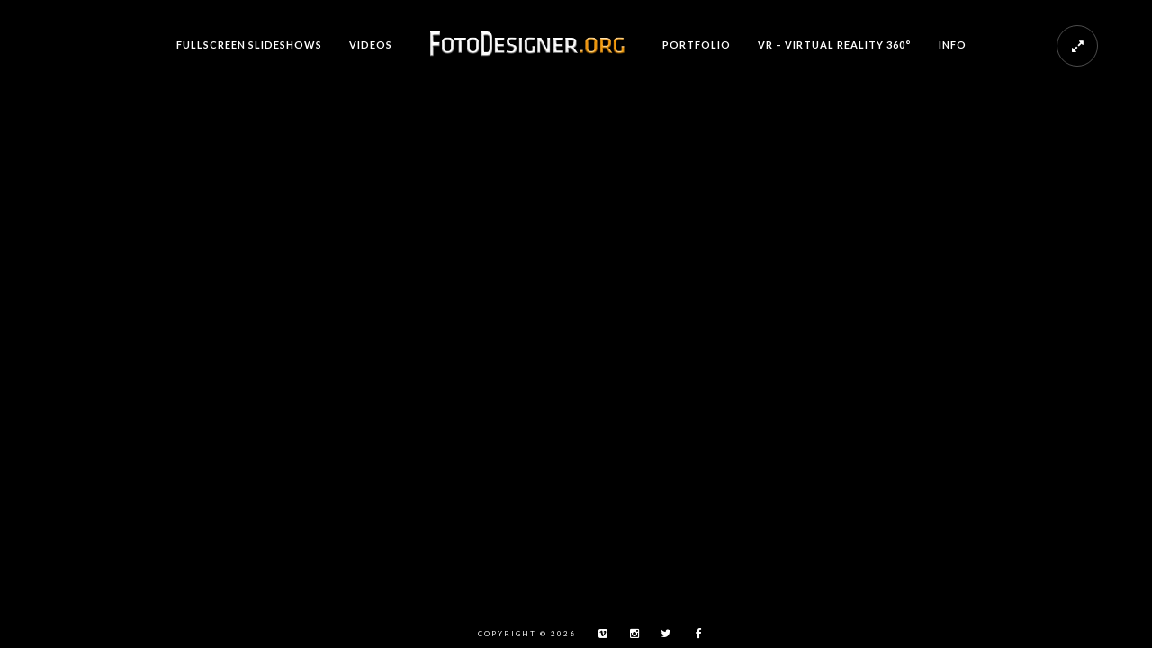

--- FILE ---
content_type: text/html; charset=UTF-8
request_url: https://fotodesigner.org/fullscreen/segway-tour-halde-hoheward-fun-edition/
body_size: 24570
content:
<!doctype html>
<html lang="de">
<head>
	<meta http-equiv="Content-Type" content="text/html; charset=UTF-8" />
	<meta name="viewport" content="width=device-width, initial-scale=1, maximum-scale=1" />
	<link rel="profile" href="http://gmpg.org/xfn/11" />
	<link rel="pingback" href="https://fotodesigner.org/xmlrpc.php" />
	<link rel="shortcut icon" href="http://fotodesigner.org/wp-content/uploads/2017/08/cropped-buttonluft.png" /><style>
#wpadminbar #wp-admin-bar-wccp_free_top_button .ab-icon:before {
	content: "\f160";
	color: #02CA02;
	top: 3px;
}
#wpadminbar #wp-admin-bar-wccp_free_top_button .ab-icon {
	transform: rotate(45deg);
}
</style>
<meta name='robots' content='index, follow, max-image-preview:large, max-snippet:-1, max-video-preview:-1' />

	<!-- This site is optimized with the Yoast SEO plugin v26.7 - https://yoast.com/wordpress/plugins/seo/ -->
	<title>Segway-Tour Halde Hoheward / fun-edition - fotodesigner</title>
	<link rel="canonical" href="https://fotodesigner.org/fullscreen/segway-tour-halde-hoheward-fun-edition/" />
	<meta property="og:locale" content="de_DE" />
	<meta property="og:type" content="article" />
	<meta property="og:title" content="Segway-Tour Halde Hoheward / fun-edition - fotodesigner" />
	<meta property="og:url" content="https://fotodesigner.org/fullscreen/segway-tour-halde-hoheward-fun-edition/" />
	<meta property="og:site_name" content="fotodesigner" />
	<meta property="article:publisher" content="https://www.facebook.com/fotodesigner-208724232481395/" />
	<meta name="twitter:card" content="summary_large_image" />
	<meta name="twitter:site" content="@fotodesigner_" />
	<script type="application/ld+json" class="yoast-schema-graph">{"@context":"https://schema.org","@graph":[{"@type":"WebPage","@id":"https://fotodesigner.org/fullscreen/segway-tour-halde-hoheward-fun-edition/","url":"https://fotodesigner.org/fullscreen/segway-tour-halde-hoheward-fun-edition/","name":"Segway-Tour Halde Hoheward / fun-edition - fotodesigner","isPartOf":{"@id":"https://fotodesigner.org/#website"},"datePublished":"2019-07-14T10:45:56+00:00","breadcrumb":{"@id":"https://fotodesigner.org/fullscreen/segway-tour-halde-hoheward-fun-edition/#breadcrumb"},"inLanguage":"de","potentialAction":[{"@type":"ReadAction","target":["https://fotodesigner.org/fullscreen/segway-tour-halde-hoheward-fun-edition/"]}]},{"@type":"BreadcrumbList","@id":"https://fotodesigner.org/fullscreen/segway-tour-halde-hoheward-fun-edition/#breadcrumb","itemListElement":[{"@type":"ListItem","position":1,"name":"Startseite","item":"https://fotodesigner.org/"},{"@type":"ListItem","position":2,"name":"Segway-Tour Halde Hoheward / fun-edition"}]},{"@type":"WebSite","@id":"https://fotodesigner.org/#website","url":"https://fotodesigner.org/","name":"fotodesigner","description":"Professionelle Fotografie, Luftbildfotografie, Studiofotografie und Bildbearbeitubg","publisher":{"@id":"https://fotodesigner.org/#organization"},"potentialAction":[{"@type":"SearchAction","target":{"@type":"EntryPoint","urlTemplate":"https://fotodesigner.org/?s={search_term_string}"},"query-input":{"@type":"PropertyValueSpecification","valueRequired":true,"valueName":"search_term_string"}}],"inLanguage":"de"},{"@type":"Organization","@id":"https://fotodesigner.org/#organization","name":"fotodesigner.org","url":"https://fotodesigner.org/","logo":{"@type":"ImageObject","inLanguage":"de","@id":"https://fotodesigner.org/#/schema/logo/image/","url":"http://fotodesigner.org/wp-content/uploads/2017/08/fotodesigner_wordp.jpg","contentUrl":"http://fotodesigner.org/wp-content/uploads/2017/08/fotodesigner_wordp.jpg","width":191,"height":61,"caption":"fotodesigner.org"},"image":{"@id":"https://fotodesigner.org/#/schema/logo/image/"},"sameAs":["https://www.facebook.com/fotodesigner-208724232481395/","https://x.com/fotodesigner_","https://www.youtube.com/user/fotodesigner"]}]}</script>
	<!-- / Yoast SEO plugin. -->


<link rel='dns-prefetch' href='//www.googletagmanager.com' />
<link rel='dns-prefetch' href='//fonts.googleapis.com' />
<link href='https://fonts.gstatic.com' crossorigin rel='preconnect' />
<link rel="alternate" type="application/rss+xml" title="fotodesigner &raquo; Feed" href="https://fotodesigner.org/feed/" />
<link rel="alternate" type="application/rss+xml" title="fotodesigner &raquo; Kommentar-Feed" href="https://fotodesigner.org/comments/feed/" />
<link rel="alternate" title="oEmbed (JSON)" type="application/json+oembed" href="https://fotodesigner.org/wp-json/oembed/1.0/embed?url=https%3A%2F%2Ffotodesigner.org%2Ffullscreen%2Fsegway-tour-halde-hoheward-fun-edition%2F" />
<link rel="alternate" title="oEmbed (XML)" type="text/xml+oembed" href="https://fotodesigner.org/wp-json/oembed/1.0/embed?url=https%3A%2F%2Ffotodesigner.org%2Ffullscreen%2Fsegway-tour-halde-hoheward-fun-edition%2F&#038;format=xml" />
<style id='wp-img-auto-sizes-contain-inline-css' type='text/css'>
img:is([sizes=auto i],[sizes^="auto," i]){contain-intrinsic-size:3000px 1500px}
/*# sourceURL=wp-img-auto-sizes-contain-inline-css */
</style>

<link rel='stylesheet' id='ggskin-style-css' href='https://fotodesigner.org/wp-content/plugins/ggpkg-import/include/ggskin.css?ver=6.9' type='text/css' media='all' />
<style id='wp-emoji-styles-inline-css' type='text/css'>

	img.wp-smiley, img.emoji {
		display: inline !important;
		border: none !important;
		box-shadow: none !important;
		height: 1em !important;
		width: 1em !important;
		margin: 0 0.07em !important;
		vertical-align: -0.1em !important;
		background: none !important;
		padding: 0 !important;
	}
/*# sourceURL=wp-emoji-styles-inline-css */
</style>
<link rel='stylesheet' id='wp-block-library-css' href='https://fotodesigner.org/wp-includes/css/dist/block-library/style.min.css?ver=6.9' type='text/css' media='all' />
<style id='classic-theme-styles-inline-css' type='text/css'>
/*! This file is auto-generated */
.wp-block-button__link{color:#fff;background-color:#32373c;border-radius:9999px;box-shadow:none;text-decoration:none;padding:calc(.667em + 2px) calc(1.333em + 2px);font-size:1.125em}.wp-block-file__button{background:#32373c;color:#fff;text-decoration:none}
/*# sourceURL=/wp-includes/css/classic-themes.min.css */
</style>
<link rel='stylesheet' id='hostinger-affiliate-plugin-block-frontend-css' href='https://fotodesigner.org/wp-content/plugins/hostinger-affiliate-plugin/assets/dist/frontend.css?ver=1766117199' type='text/css' media='all' />
<style id='global-styles-inline-css' type='text/css'>
:root{--wp--preset--aspect-ratio--square: 1;--wp--preset--aspect-ratio--4-3: 4/3;--wp--preset--aspect-ratio--3-4: 3/4;--wp--preset--aspect-ratio--3-2: 3/2;--wp--preset--aspect-ratio--2-3: 2/3;--wp--preset--aspect-ratio--16-9: 16/9;--wp--preset--aspect-ratio--9-16: 9/16;--wp--preset--color--black: #000000;--wp--preset--color--cyan-bluish-gray: #abb8c3;--wp--preset--color--white: #ffffff;--wp--preset--color--pale-pink: #f78da7;--wp--preset--color--vivid-red: #cf2e2e;--wp--preset--color--luminous-vivid-orange: #ff6900;--wp--preset--color--luminous-vivid-amber: #fcb900;--wp--preset--color--light-green-cyan: #7bdcb5;--wp--preset--color--vivid-green-cyan: #00d084;--wp--preset--color--pale-cyan-blue: #8ed1fc;--wp--preset--color--vivid-cyan-blue: #0693e3;--wp--preset--color--vivid-purple: #9b51e0;--wp--preset--color--gray: #676767;--wp--preset--color--light-gray: #eeeeee;--wp--preset--color--dark-gray: #333333;--wp--preset--gradient--vivid-cyan-blue-to-vivid-purple: linear-gradient(135deg,rgb(6,147,227) 0%,rgb(155,81,224) 100%);--wp--preset--gradient--light-green-cyan-to-vivid-green-cyan: linear-gradient(135deg,rgb(122,220,180) 0%,rgb(0,208,130) 100%);--wp--preset--gradient--luminous-vivid-amber-to-luminous-vivid-orange: linear-gradient(135deg,rgb(252,185,0) 0%,rgb(255,105,0) 100%);--wp--preset--gradient--luminous-vivid-orange-to-vivid-red: linear-gradient(135deg,rgb(255,105,0) 0%,rgb(207,46,46) 100%);--wp--preset--gradient--very-light-gray-to-cyan-bluish-gray: linear-gradient(135deg,rgb(238,238,238) 0%,rgb(169,184,195) 100%);--wp--preset--gradient--cool-to-warm-spectrum: linear-gradient(135deg,rgb(74,234,220) 0%,rgb(151,120,209) 20%,rgb(207,42,186) 40%,rgb(238,44,130) 60%,rgb(251,105,98) 80%,rgb(254,248,76) 100%);--wp--preset--gradient--blush-light-purple: linear-gradient(135deg,rgb(255,206,236) 0%,rgb(152,150,240) 100%);--wp--preset--gradient--blush-bordeaux: linear-gradient(135deg,rgb(254,205,165) 0%,rgb(254,45,45) 50%,rgb(107,0,62) 100%);--wp--preset--gradient--luminous-dusk: linear-gradient(135deg,rgb(255,203,112) 0%,rgb(199,81,192) 50%,rgb(65,88,208) 100%);--wp--preset--gradient--pale-ocean: linear-gradient(135deg,rgb(255,245,203) 0%,rgb(182,227,212) 50%,rgb(51,167,181) 100%);--wp--preset--gradient--electric-grass: linear-gradient(135deg,rgb(202,248,128) 0%,rgb(113,206,126) 100%);--wp--preset--gradient--midnight: linear-gradient(135deg,rgb(2,3,129) 0%,rgb(40,116,252) 100%);--wp--preset--font-size--small: 13px;--wp--preset--font-size--medium: 20px;--wp--preset--font-size--large: 36px;--wp--preset--font-size--x-large: 42px;--wp--preset--spacing--20: 0.44rem;--wp--preset--spacing--30: 0.67rem;--wp--preset--spacing--40: 1rem;--wp--preset--spacing--50: 1.5rem;--wp--preset--spacing--60: 2.25rem;--wp--preset--spacing--70: 3.38rem;--wp--preset--spacing--80: 5.06rem;--wp--preset--shadow--natural: 6px 6px 9px rgba(0, 0, 0, 0.2);--wp--preset--shadow--deep: 12px 12px 50px rgba(0, 0, 0, 0.4);--wp--preset--shadow--sharp: 6px 6px 0px rgba(0, 0, 0, 0.2);--wp--preset--shadow--outlined: 6px 6px 0px -3px rgb(255, 255, 255), 6px 6px rgb(0, 0, 0);--wp--preset--shadow--crisp: 6px 6px 0px rgb(0, 0, 0);}:where(.is-layout-flex){gap: 0.5em;}:where(.is-layout-grid){gap: 0.5em;}body .is-layout-flex{display: flex;}.is-layout-flex{flex-wrap: wrap;align-items: center;}.is-layout-flex > :is(*, div){margin: 0;}body .is-layout-grid{display: grid;}.is-layout-grid > :is(*, div){margin: 0;}:where(.wp-block-columns.is-layout-flex){gap: 2em;}:where(.wp-block-columns.is-layout-grid){gap: 2em;}:where(.wp-block-post-template.is-layout-flex){gap: 1.25em;}:where(.wp-block-post-template.is-layout-grid){gap: 1.25em;}.has-black-color{color: var(--wp--preset--color--black) !important;}.has-cyan-bluish-gray-color{color: var(--wp--preset--color--cyan-bluish-gray) !important;}.has-white-color{color: var(--wp--preset--color--white) !important;}.has-pale-pink-color{color: var(--wp--preset--color--pale-pink) !important;}.has-vivid-red-color{color: var(--wp--preset--color--vivid-red) !important;}.has-luminous-vivid-orange-color{color: var(--wp--preset--color--luminous-vivid-orange) !important;}.has-luminous-vivid-amber-color{color: var(--wp--preset--color--luminous-vivid-amber) !important;}.has-light-green-cyan-color{color: var(--wp--preset--color--light-green-cyan) !important;}.has-vivid-green-cyan-color{color: var(--wp--preset--color--vivid-green-cyan) !important;}.has-pale-cyan-blue-color{color: var(--wp--preset--color--pale-cyan-blue) !important;}.has-vivid-cyan-blue-color{color: var(--wp--preset--color--vivid-cyan-blue) !important;}.has-vivid-purple-color{color: var(--wp--preset--color--vivid-purple) !important;}.has-black-background-color{background-color: var(--wp--preset--color--black) !important;}.has-cyan-bluish-gray-background-color{background-color: var(--wp--preset--color--cyan-bluish-gray) !important;}.has-white-background-color{background-color: var(--wp--preset--color--white) !important;}.has-pale-pink-background-color{background-color: var(--wp--preset--color--pale-pink) !important;}.has-vivid-red-background-color{background-color: var(--wp--preset--color--vivid-red) !important;}.has-luminous-vivid-orange-background-color{background-color: var(--wp--preset--color--luminous-vivid-orange) !important;}.has-luminous-vivid-amber-background-color{background-color: var(--wp--preset--color--luminous-vivid-amber) !important;}.has-light-green-cyan-background-color{background-color: var(--wp--preset--color--light-green-cyan) !important;}.has-vivid-green-cyan-background-color{background-color: var(--wp--preset--color--vivid-green-cyan) !important;}.has-pale-cyan-blue-background-color{background-color: var(--wp--preset--color--pale-cyan-blue) !important;}.has-vivid-cyan-blue-background-color{background-color: var(--wp--preset--color--vivid-cyan-blue) !important;}.has-vivid-purple-background-color{background-color: var(--wp--preset--color--vivid-purple) !important;}.has-black-border-color{border-color: var(--wp--preset--color--black) !important;}.has-cyan-bluish-gray-border-color{border-color: var(--wp--preset--color--cyan-bluish-gray) !important;}.has-white-border-color{border-color: var(--wp--preset--color--white) !important;}.has-pale-pink-border-color{border-color: var(--wp--preset--color--pale-pink) !important;}.has-vivid-red-border-color{border-color: var(--wp--preset--color--vivid-red) !important;}.has-luminous-vivid-orange-border-color{border-color: var(--wp--preset--color--luminous-vivid-orange) !important;}.has-luminous-vivid-amber-border-color{border-color: var(--wp--preset--color--luminous-vivid-amber) !important;}.has-light-green-cyan-border-color{border-color: var(--wp--preset--color--light-green-cyan) !important;}.has-vivid-green-cyan-border-color{border-color: var(--wp--preset--color--vivid-green-cyan) !important;}.has-pale-cyan-blue-border-color{border-color: var(--wp--preset--color--pale-cyan-blue) !important;}.has-vivid-cyan-blue-border-color{border-color: var(--wp--preset--color--vivid-cyan-blue) !important;}.has-vivid-purple-border-color{border-color: var(--wp--preset--color--vivid-purple) !important;}.has-vivid-cyan-blue-to-vivid-purple-gradient-background{background: var(--wp--preset--gradient--vivid-cyan-blue-to-vivid-purple) !important;}.has-light-green-cyan-to-vivid-green-cyan-gradient-background{background: var(--wp--preset--gradient--light-green-cyan-to-vivid-green-cyan) !important;}.has-luminous-vivid-amber-to-luminous-vivid-orange-gradient-background{background: var(--wp--preset--gradient--luminous-vivid-amber-to-luminous-vivid-orange) !important;}.has-luminous-vivid-orange-to-vivid-red-gradient-background{background: var(--wp--preset--gradient--luminous-vivid-orange-to-vivid-red) !important;}.has-very-light-gray-to-cyan-bluish-gray-gradient-background{background: var(--wp--preset--gradient--very-light-gray-to-cyan-bluish-gray) !important;}.has-cool-to-warm-spectrum-gradient-background{background: var(--wp--preset--gradient--cool-to-warm-spectrum) !important;}.has-blush-light-purple-gradient-background{background: var(--wp--preset--gradient--blush-light-purple) !important;}.has-blush-bordeaux-gradient-background{background: var(--wp--preset--gradient--blush-bordeaux) !important;}.has-luminous-dusk-gradient-background{background: var(--wp--preset--gradient--luminous-dusk) !important;}.has-pale-ocean-gradient-background{background: var(--wp--preset--gradient--pale-ocean) !important;}.has-electric-grass-gradient-background{background: var(--wp--preset--gradient--electric-grass) !important;}.has-midnight-gradient-background{background: var(--wp--preset--gradient--midnight) !important;}.has-small-font-size{font-size: var(--wp--preset--font-size--small) !important;}.has-medium-font-size{font-size: var(--wp--preset--font-size--medium) !important;}.has-large-font-size{font-size: var(--wp--preset--font-size--large) !important;}.has-x-large-font-size{font-size: var(--wp--preset--font-size--x-large) !important;}
:where(.wp-block-post-template.is-layout-flex){gap: 1.25em;}:where(.wp-block-post-template.is-layout-grid){gap: 1.25em;}
:where(.wp-block-term-template.is-layout-flex){gap: 1.25em;}:where(.wp-block-term-template.is-layout-grid){gap: 1.25em;}
:where(.wp-block-columns.is-layout-flex){gap: 2em;}:where(.wp-block-columns.is-layout-grid){gap: 2em;}
:root :where(.wp-block-pullquote){font-size: 1.5em;line-height: 1.6;}
/*# sourceURL=global-styles-inline-css */
</style>
<link rel='stylesheet' id='contact-form-7-css' href='https://fotodesigner.org/wp-content/plugins/contact-form-7/includes/css/styles.css?ver=6.1.4' type='text/css' media='all' />
<link rel='stylesheet' id='MainStyle-css' href='https://fotodesigner.org/wp-content/themes/kinetika/style.css?ver=1.0' type='text/css' media='all' />
<link rel='stylesheet' id='verticalmenuCSS-css' href='https://fotodesigner.org/wp-content/themes/kinetika/css/verticalmenu.css?ver=6.9' type='text/css' media='screen' />
<link rel='stylesheet' id='videoJSCSS-css' href='https://fotodesigner.org/wp-content/themes/kinetika/js/videojs/video-js.css?ver=6.9' type='text/css' media='screen' />
<link rel='stylesheet' id='owlcarousel_css-css' href='https://fotodesigner.org/wp-content/themes/kinetika/css/owlcarousel/owl.carousel.css?ver=6.9' type='text/css' media='screen' />
<link rel='stylesheet' id='magnific_lightbox-css' href='https://fotodesigner.org/wp-content/themes/kinetika/css/magnific/magnific-popup.css?ver=6.9' type='text/css' media='screen' />
<link rel='stylesheet' id='Animations-css' href='https://fotodesigner.org/wp-content/themes/kinetika/css/animations.css?ver=6.9' type='text/css' media='screen' />
<link rel='stylesheet' id='fontAwesome-css' href='https://fotodesigner.org/wp-content/themes/kinetika/css/fonts/font-awesome/css/font-awesome.min.css?ver=6.9' type='text/css' media='screen' />
<link rel='stylesheet' id='etFonts-css' href='https://fotodesigner.org/wp-content/themes/kinetika/css/fonts/et-fonts/et-fonts.css?ver=6.9' type='text/css' media='screen' />
<link rel='stylesheet' id='featherFonts-css' href='https://fotodesigner.org/wp-content/themes/kinetika/css/fonts/feather-webfont/feather.css?ver=6.9' type='text/css' media='screen' />
<link rel='stylesheet' id='lineFonts-css' href='https://fotodesigner.org/wp-content/themes/kinetika/css/fonts/fontello/css/fontello.css?ver=6.9' type='text/css' media='screen' />
<link rel='stylesheet' id='simepleLineFont-css' href='https://fotodesigner.org/wp-content/themes/kinetika/css/fonts/simple-line-icons/simple-line-icons.css?ver=6.9' type='text/css' media='screen' />
<link rel='stylesheet' id='css_jplayer-css' href='https://fotodesigner.org/wp-content/themes/kinetika/css/html5player/jplayer.dark.css?ver=6.9' type='text/css' media='screen' />
<link rel='stylesheet' id='mtheme-ie-css' href='https://fotodesigner.org/wp-content/themes/kinetika/css/ie.css?ver=6.9' type='text/css' media='all' />
<link rel='stylesheet' id='kinetika-fonts-css' href='//fonts.googleapis.com/css?family=Lato%3A100%2C100i%2C300%2C300i%2C400%2C400i%2C700%2C700i%2C900%2C900i%7CCrimson%2BText%3A400%2C400italic%2C600%2C600italic%2C700%2C700italic%7CPT+Mono&#038;ver=1.0.0' type='text/css' media='all' />
<link rel='stylesheet' id='ResponsiveCSS-css' href='https://fotodesigner.org/wp-content/themes/kinetika/css/responsive.css?ver=6.9' type='text/css' media='screen' />
<style id='ResponsiveCSS-inline-css' type='text/css'>
.pace,.theme-is-dark .pace { background-image: url(http://fotodesigner.org/wp-content/uploads/2017/08/fotodesigner_wordp.jpg); }.logo img { width: 220px; }.stickymenu-zone.sticky-menu-activate .logo img { height:auto; width: 154px; }.logo img { top: 28px; }.vertical-logoimage { width: 300px; }body,body.theme-boxed{background-color:#000000;}.grecaptcha-badge{
	visibility: collapse !important;  
}

	@media only screen and (max-width: 1024px) {
		.grecaptcha-badge{
	visibility: collapse !important;  
}
	}
	@media only screen and (min-width: 768px) and (max-width: 959px) {
		.grecaptcha-badge{
	visibility: collapse !important;  
}
	}
	@media only screen and (max-width: 767px) {
		.grecaptcha-badge{
	visibility: collapse !important;  
}
	}
	@media only screen and (min-width: 480px) and (max-width: 767px) {
		.grecaptcha-badge{
	visibility: collapse !important;  
}
	}
body,#supersized li { background:; }
/*# sourceURL=ResponsiveCSS-inline-css */
</style>
<link rel='stylesheet' id='style-name-css' href='https://fotodesigner.org/wp-content/plugins/background-music-menu/assets/css/background-music-menu.css?ver=6.9' type='text/css' media='all' />
<link rel='stylesheet' id='elementor-frontend-css' href='https://fotodesigner.org/wp-content/plugins/elementor/assets/css/frontend.min.css?ver=3.34.1' type='text/css' media='all' />
<link rel='stylesheet' id='eael-general-css' href='https://fotodesigner.org/wp-content/plugins/essential-addons-for-elementor-lite/assets/front-end/css/view/general.min.css?ver=6.5.7' type='text/css' media='all' />
<script type="text/javascript" src="https://fotodesigner.orgggpkg-import/include/swfobject.js?ver=6.9" id="swfobject-js"></script>
<script type="text/javascript" src="https://fotodesigner.org/wp-includes/js/jquery/jquery.min.js?ver=3.7.1" id="jquery-core-js"></script>
<script type="text/javascript" src="https://fotodesigner.org/wp-includes/js/jquery/jquery-migrate.min.js?ver=3.4.1" id="jquery-migrate-js"></script>
<script type="text/javascript" id="jquery-js-after">
/* <![CDATA[ */
var ajax_var={"url":"https:\/\/fotodesigner.org\/wp-admin\/admin-ajax.php","nonce":"a05ac5e8e9"};
//# sourceURL=jquery-js-after
/* ]]> */
</script>
<script type="text/javascript" src="https://fotodesigner.org/wp-content/themes/kinetika/js/pace.min.js" id="Pace-js"></script>
<script type="text/javascript" src="https://fotodesigner.org/wp-content/plugins/background-music-menu/assets/js/background-music-menu.min.js?ver=6.9" id="sound-script-js"></script>

<!-- Google Tag (gtac.js) durch Site-Kit hinzugefügt -->
<!-- Von Site Kit hinzugefügtes Google-Analytics-Snippet -->
<script type="text/javascript" src="https://www.googletagmanager.com/gtag/js?id=GT-PLTDCT7" id="google_gtagjs-js" async></script>
<script type="text/javascript" id="google_gtagjs-js-after">
/* <![CDATA[ */
window.dataLayer = window.dataLayer || [];function gtag(){dataLayer.push(arguments);}
gtag("set","linker",{"domains":["fotodesigner.org"]});
gtag("js", new Date());
gtag("set", "developer_id.dZTNiMT", true);
gtag("config", "GT-PLTDCT7");
//# sourceURL=google_gtagjs-js-after
/* ]]> */
</script>
<link rel="https://api.w.org/" href="https://fotodesigner.org/wp-json/" /><link rel="EditURI" type="application/rsd+xml" title="RSD" href="https://fotodesigner.org/xmlrpc.php?rsd" />
<meta name="generator" content="WordPress 6.9" />
<link rel='shortlink' href='http://fotodesigner.org/fullscreen/segway-tour-halde-hoheward-fun-edition/' />
			<style type="text/css">
				button#sound-frame {
					margin: 0px 0px 0px 1px;
				}
			</style>
			
		<!-- GA Google Analytics @ https://m0n.co/ga -->
		<script>
			(function(i,s,o,g,r,a,m){i['GoogleAnalyticsObject']=r;i[r]=i[r]||function(){
			(i[r].q=i[r].q||[]).push(arguments)},i[r].l=1*new Date();a=s.createElement(o),
			m=s.getElementsByTagName(o)[0];a.async=1;a.src=g;m.parentNode.insertBefore(a,m)
			})(window,document,'script','https://www.google-analytics.com/analytics.js','ga');
			ga('create', 'UA-26335352-1 ', 'auto');
			ga('set', 'forceSSL', true);
			ga('send', 'pageview');
		</script>

	<meta name="generator" content="Site Kit by Google 1.170.0" />		<script type="text/javascript">
				(function(c,l,a,r,i,t,y){
					c[a]=c[a]||function(){(c[a].q=c[a].q||[]).push(arguments)};t=l.createElement(r);t.async=1;
					t.src="https://www.clarity.ms/tag/"+i+"?ref=wordpress";y=l.getElementsByTagName(r)[0];y.parentNode.insertBefore(t,y);
				})(window, document, "clarity", "script", "lrvt4gpkpz");
		</script>
		<script id="wpcp_disable_selection" type="text/javascript">
var image_save_msg='You are not allowed to save images!';
	var no_menu_msg='Context Menu disabled!';
	var smessage = "Geschützter Inhalt !!";

function disableEnterKey(e)
{
	var elemtype = e.target.tagName;
	
	elemtype = elemtype.toUpperCase();
	
	if (elemtype == "TEXT" || elemtype == "TEXTAREA" || elemtype == "INPUT" || elemtype == "PASSWORD" || elemtype == "SELECT" || elemtype == "OPTION" || elemtype == "EMBED")
	{
		elemtype = 'TEXT';
	}
	
	if (e.ctrlKey){
     var key;
     if(window.event)
          key = window.event.keyCode;     //IE
     else
          key = e.which;     //firefox (97)
    //if (key != 17) alert(key);
     if (elemtype!= 'TEXT' && (key == 97 || key == 65 || key == 67 || key == 99 || key == 88 || key == 120 || key == 26 || key == 85  || key == 86 || key == 83 || key == 43 || key == 73))
     {
		if(wccp_free_iscontenteditable(e)) return true;
		show_wpcp_message('You are not allowed to copy content or view source');
		return false;
     }else
     	return true;
     }
}


/*For contenteditable tags*/
function wccp_free_iscontenteditable(e)
{
	var e = e || window.event; // also there is no e.target property in IE. instead IE uses window.event.srcElement
  	
	var target = e.target || e.srcElement;

	var elemtype = e.target.nodeName;
	
	elemtype = elemtype.toUpperCase();
	
	var iscontenteditable = "false";
		
	if(typeof target.getAttribute!="undefined" ) iscontenteditable = target.getAttribute("contenteditable"); // Return true or false as string
	
	var iscontenteditable2 = false;
	
	if(typeof target.isContentEditable!="undefined" ) iscontenteditable2 = target.isContentEditable; // Return true or false as boolean

	if(target.parentElement.isContentEditable) iscontenteditable2 = true;
	
	if (iscontenteditable == "true" || iscontenteditable2 == true)
	{
		if(typeof target.style!="undefined" ) target.style.cursor = "text";
		
		return true;
	}
}

////////////////////////////////////
function disable_copy(e)
{	
	var e = e || window.event; // also there is no e.target property in IE. instead IE uses window.event.srcElement
	
	var elemtype = e.target.tagName;
	
	elemtype = elemtype.toUpperCase();
	
	if (elemtype == "TEXT" || elemtype == "TEXTAREA" || elemtype == "INPUT" || elemtype == "PASSWORD" || elemtype == "SELECT" || elemtype == "OPTION" || elemtype == "EMBED")
	{
		elemtype = 'TEXT';
	}
	
	if(wccp_free_iscontenteditable(e)) return true;
	
	var isSafari = /Safari/.test(navigator.userAgent) && /Apple Computer/.test(navigator.vendor);
	
	var checker_IMG = '';
	if (elemtype == "IMG" && checker_IMG == 'checked' && e.detail >= 2) {show_wpcp_message(alertMsg_IMG);return false;}
	if (elemtype != "TEXT")
	{
		if (smessage !== "" && e.detail == 2)
			show_wpcp_message(smessage);
		
		if (isSafari)
			return true;
		else
			return false;
	}	
}

//////////////////////////////////////////
function disable_copy_ie()
{
	var e = e || window.event;
	var elemtype = window.event.srcElement.nodeName;
	elemtype = elemtype.toUpperCase();
	if(wccp_free_iscontenteditable(e)) return true;
	if (elemtype == "IMG") {show_wpcp_message(alertMsg_IMG);return false;}
	if (elemtype != "TEXT" && elemtype != "TEXTAREA" && elemtype != "INPUT" && elemtype != "PASSWORD" && elemtype != "SELECT" && elemtype != "OPTION" && elemtype != "EMBED")
	{
		return false;
	}
}	
function reEnable()
{
	return true;
}
document.onkeydown = disableEnterKey;
document.onselectstart = disable_copy_ie;
if(navigator.userAgent.indexOf('MSIE')==-1)
{
	document.onmousedown = disable_copy;
	document.onclick = reEnable;
}
function disableSelection(target)
{
    //For IE This code will work
    if (typeof target.onselectstart!="undefined")
    target.onselectstart = disable_copy_ie;
    
    //For Firefox This code will work
    else if (typeof target.style.MozUserSelect!="undefined")
    {target.style.MozUserSelect="none";}
    
    //All other  (ie: Opera) This code will work
    else
    target.onmousedown=function(){return false}
    target.style.cursor = "default";
}
//Calling the JS function directly just after body load
window.onload = function(){disableSelection(document.body);};

//////////////////special for safari Start////////////////
var onlongtouch;
var timer;
var touchduration = 1000; //length of time we want the user to touch before we do something

var elemtype = "";
function touchstart(e) {
	var e = e || window.event;
  // also there is no e.target property in IE.
  // instead IE uses window.event.srcElement
  	var target = e.target || e.srcElement;
	
	elemtype = window.event.srcElement.nodeName;
	
	elemtype = elemtype.toUpperCase();
	
	if(!wccp_pro_is_passive()) e.preventDefault();
	if (!timer) {
		timer = setTimeout(onlongtouch, touchduration);
	}
}

function touchend() {
    //stops short touches from firing the event
    if (timer) {
        clearTimeout(timer);
        timer = null;
    }
	onlongtouch();
}

onlongtouch = function(e) { //this will clear the current selection if anything selected
	
	if (elemtype != "TEXT" && elemtype != "TEXTAREA" && elemtype != "INPUT" && elemtype != "PASSWORD" && elemtype != "SELECT" && elemtype != "EMBED" && elemtype != "OPTION")	
	{
		if (window.getSelection) {
			if (window.getSelection().empty) {  // Chrome
			window.getSelection().empty();
			} else if (window.getSelection().removeAllRanges) {  // Firefox
			window.getSelection().removeAllRanges();
			}
		} else if (document.selection) {  // IE?
			document.selection.empty();
		}
		return false;
	}
};

document.addEventListener("DOMContentLoaded", function(event) { 
    window.addEventListener("touchstart", touchstart, false);
    window.addEventListener("touchend", touchend, false);
});

function wccp_pro_is_passive() {

  var cold = false,
  hike = function() {};

  try {
	  const object1 = {};
  var aid = Object.defineProperty(object1, 'passive', {
  get() {cold = true}
  });
  window.addEventListener('test', hike, aid);
  window.removeEventListener('test', hike, aid);
  } catch (e) {}

  return cold;
}
/*special for safari End*/
</script>
<script id="wpcp_disable_Right_Click" type="text/javascript">
document.ondragstart = function() { return false;}
	function nocontext(e) {
	   return false;
	}
	document.oncontextmenu = nocontext;
</script>
<style>
.unselectable
{
-moz-user-select:none;
-webkit-user-select:none;
cursor: default;
}
html
{
-webkit-touch-callout: none;
-webkit-user-select: none;
-khtml-user-select: none;
-moz-user-select: none;
-ms-user-select: none;
user-select: none;
-webkit-tap-highlight-color: rgba(0,0,0,0);
}
</style>
<script id="wpcp_css_disable_selection" type="text/javascript">
var e = document.getElementsByTagName('body')[0];
if(e)
{
	e.setAttribute('unselectable',"on");
}
</script>
<script type="text/javascript">
var mtheme_uri="https://fotodesigner.org/wp-content/themes/kinetika";
</script>
<link rel="apple-touch-icon" href="http://fotodesigner.org/wp-content/uploads/2017/08/cropped-buttonluft.png">
<!-- Durch Site Kit hinzugefügte Google AdSense Metatags -->
<meta name="google-adsense-platform-account" content="ca-host-pub-2644536267352236">
<meta name="google-adsense-platform-domain" content="sitekit.withgoogle.com">
<!-- Beende durch Site Kit hinzugefügte Google AdSense Metatags -->
<meta name="generator" content="Elementor 3.34.1; features: additional_custom_breakpoints; settings: css_print_method-external, google_font-enabled, font_display-auto">
<style type="text/css">.recentcomments a{display:inline !important;padding:0 !important;margin:0 !important;}</style>			<style>
				.e-con.e-parent:nth-of-type(n+4):not(.e-lazyloaded):not(.e-no-lazyload),
				.e-con.e-parent:nth-of-type(n+4):not(.e-lazyloaded):not(.e-no-lazyload) * {
					background-image: none !important;
				}
				@media screen and (max-height: 1024px) {
					.e-con.e-parent:nth-of-type(n+3):not(.e-lazyloaded):not(.e-no-lazyload),
					.e-con.e-parent:nth-of-type(n+3):not(.e-lazyloaded):not(.e-no-lazyload) * {
						background-image: none !important;
					}
				}
				@media screen and (max-height: 640px) {
					.e-con.e-parent:nth-of-type(n+2):not(.e-lazyloaded):not(.e-no-lazyload),
					.e-con.e-parent:nth-of-type(n+2):not(.e-lazyloaded):not(.e-no-lazyload) * {
						background-image: none !important;
					}
				}
			</style>
			<style type="text/css" id="custom-background-css">
body.custom-background { background-color: #000000; }
</style>
	<link rel="icon" href="https://fotodesigner.org/wp-content/uploads/2017/08/cropped-buttonluft-32x32.png" sizes="32x32" />
<link rel="icon" href="https://fotodesigner.org/wp-content/uploads/2017/08/cropped-buttonluft-192x192.png" sizes="192x192" />
<link rel="apple-touch-icon" href="https://fotodesigner.org/wp-content/uploads/2017/08/cropped-buttonluft-180x180.png" />
<meta name="msapplication-TileImage" content="https://fotodesigner.org/wp-content/uploads/2017/08/cropped-buttonluft-270x270.png" />
		<style type="text/css" id="wp-custom-css">
			
		</style>
						<style type="text/css" id="c4wp-checkout-css">
					.woocommerce-checkout .c4wp_captcha_field {
						margin-bottom: 10px;
						margin-top: 15px;
						position: relative;
						display: inline-block;
					}
				</style>
								<style type="text/css" id="c4wp-v3-lp-form-css">
					.login #login, .login #lostpasswordform {
						min-width: 350px !important;
					}
					.wpforms-field-c4wp iframe {
						width: 100% !important;
					}
				</style>
							<style type="text/css" id="c4wp-v3-lp-form-css">
				.login #login, .login #lostpasswordform {
					min-width: 350px !important;
				}
				.wpforms-field-c4wp iframe {
					width: 100% !important;
				}
			</style>
			</head>
<body class="wp-singular mtheme_featured-template-default single single-mtheme_featured postid-9749 custom-background wp-theme-kinetika unselectable rightclick-block single-author theme-is-dark middle-logo page-is-fullscreen fullscreen-video-type-youtube fullscreen-video fullscreen-eventbox-inactive no-title-background theme-fullwidth body-dashboard-push footer-is-on elementor-default elementor-kit-9777">
<div id="dimmer"><div class="dimmer-outer"><div class="dimmer-inner"><div class="dimmer-text">You can enable/disable right clicking from Theme Options and customize this message too.</div></div></div></div><div class="preloader-cover-screen"></div><div class="responsive-menu-wrap">
	<span class="mobile-menu-icon"><i class="mobile-menu-icon-toggle feather-icon-menu"></i></span>
	<div class="mobile-menu-toggle">
				<div class="logo-mobile">
						<a href="https://fotodesigner.org/"><img class="logoimage" src="http://fotodesigner.org/wp-content/uploads/2018/12/fotodesigner-web4.png" alt="logo" /></a>				</div>
	</div>
</div>
<div class="responsive-mobile-menu">
		<div class="mobile-wpml-lang-selector-wrap">
			</div>
		<div class="mobile-social-header">				
	<div class="footer-column"><div class="sidebar-widget"><aside id="msocial-widget-3" class="widget MSocial_Widget"><div class="social-header-wrap"><ul>				<li class="social-icon">
				<a class="ntips" title="Facebook" href="https://www.facebook.com/fotodesigner-208724232481395/"  target="_blank">
					<i class="fa fa-facebook"></i>
				</a>
				</li>
								<li class="social-icon">
				<a class="ntips" title="Twitter" href="https://twitter.com/fotodesigner_/"  target="_blank">
					<i class="fa fa-twitter"></i>
				</a>
				</li>
								<li class="social-icon">
				<a class="ntips" title="Instagram" href="#"  target="_blank">
					<i class="fa fa-instagram"></i>
				</a>
				</li>
								<li class="social-icon">
				<a class="ntips" title="Vimeo" href="#"  target="_blank">
					<i class="fa fa-vimeo-square"></i>
				</a>
				</li>
							<li class="contact-text"><i class="fa fa-phone-square"></i> &nbsp; 
			<a href="#">			Call us: +49 2366 947021			</a>			</li>
			</ul></div></aside></div></div>	</div>
	<form method="get" id="mobile-searchform" action="https://fotodesigner.org/">
<input type="text" value="" name="s" id="ms" class="right" />
<button id="mobile-searchbutton" title="Search" type="submit"><i class="feather-icon-search"></i></button>
</form>	<nav>
	<ul id="menu-menu-1" class="mtree"><li id="menu-item-9357" class="menu-item menu-item-type-custom menu-item-object-custom menu-item-has-children menu-item-9357"><a href="#">Fullscreen Slideshows</a>
<ul class="sub-menu">
	<li id="menu-item-9094" class="menu-item menu-item-type-post_type menu-item-object-mtheme_featured menu-item-9094"><a href="https://fotodesigner.org/fullscreen/fullscreen-image/">Fullscreen Photos</a></li>
	<li id="menu-item-9073" class="menu-item menu-item-type-post_type menu-item-object-mtheme_featured menu-item-9073"><a href="https://fotodesigner.org/fullscreen/sample-photo-slideshow2/">Photo Slideshows</a></li>
</ul>
</li>
<li id="menu-item-9091" class="menu-item menu-item-type-post_type menu-item-object-mtheme_featured current-menu-ancestor current-menu-parent menu-item-has-children menu-item-9091"><a href="https://fotodesigner.org/fullscreen/14-stunden-horizontobservatorium-2/">Videos</a>
<ul class="sub-menu">
	<li id="menu-item-9991" class="menu-item menu-item-type-post_type menu-item-object-mtheme_featured menu-item-9991"><a href="https://fotodesigner.org/fullscreen/in-8-minuten-um-die-halde-hoheward/">In 8 Minuten um die Halde Hoheward</a></li>
	<li id="menu-item-9988" class="menu-item menu-item-type-post_type menu-item-object-mtheme_featured menu-item-9988"><a href="https://fotodesigner.org/fullscreen/segway-tour-halde-hoheward-4k/">Segway-Tour Halde Hoheward / 4k</a></li>
	<li id="menu-item-9751" class="menu-item menu-item-type-post_type menu-item-object-mtheme_featured current-menu-item menu-item-9751"><a href="https://fotodesigner.org/fullscreen/segway-tour-halde-hoheward-fun-edition/" aria-current="page">Segway-Tour Halde Hoheward / fun-edition</a></li>
	<li id="menu-item-9584" class="menu-item menu-item-type-post_type menu-item-object-mtheme_featured menu-item-9584"><a href="https://fotodesigner.org/fullscreen/14-stunden-horizontobservatorium/">14 Stunden Horizontobservatorium</a></li>
	<li id="menu-item-10004" class="menu-item menu-item-type-post_type menu-item-object-mtheme_featured menu-item-10004"><a href="https://fotodesigner.org/fullscreen/lippeauen-sunset/">Lippeauen sunset</a></li>
	<li id="menu-item-10000" class="menu-item menu-item-type-post_type menu-item-object-mtheme_featured menu-item-10000"><a href="https://fotodesigner.org/fullscreen/herbstflug-ueber-die-ried/">Herbstflug über die Ried</a></li>
	<li id="menu-item-9994" class="menu-item menu-item-type-post_type menu-item-object-mtheme_featured menu-item-9994"><a href="https://fotodesigner.org/fullscreen/zeche-prosper-haniel-kokerei-prosper/">Zeche Prosper-Haniel / Kokerei Prosper</a></li>
	<li id="menu-item-9997" class="menu-item menu-item-type-post_type menu-item-object-mtheme_featured menu-item-9997"><a href="https://fotodesigner.org/fullscreen/halde-rheinpreussen-mit-geleucht-von-otto-piene/">Halde Rheinpreussen mit Geleucht von Otto Piene</a></li>
	<li id="menu-item-11501" class="menu-item menu-item-type-post_type menu-item-object-mtheme_featured menu-item-11501"><a href="https://fotodesigner.org/fullscreen/more-many/">More Many – IMMERSIV – Weitersagen 2024</a></li>
</ul>
</li>
<li id="menu-item-9534" class="menu-item menu-item-type-custom menu-item-object-custom menu-item-9534"><a href="http://fotodesigner.org?page_id=5824">Portfolio</a></li>
<li id="menu-item-9077" class="menu-item menu-item-type-custom menu-item-object-custom menu-item-has-children menu-item-9077"><a href="#">VR &#8211; Virtual Reality 360°</a>
<ul class="sub-menu">
	<li id="menu-item-9108" class="menu-item menu-item-type-custom menu-item-object-custom menu-item-9108"><a href="https://fotodesigner.org/wp-content/uploads/2019/02/westerholt/index.html">VR &#8211; Altes Dorf Westerholt</a></li>
	<li id="menu-item-9542" class="menu-item menu-item-type-custom menu-item-object-custom menu-item-9542"><a href="https://fotodesigner.org/wp-content/uploads/2019/03/Horizontobs_innen/index.html">VR &#8211; Horizontobservatorium innen</a></li>
	<li id="menu-item-9078" class="menu-item menu-item-type-custom menu-item-object-custom menu-item-9078"><a href="https://fotodesigner.org/wp-content/uploads/2019/01/Pano_360_plus_VR/index.html">VR &#8211; Horizontalsonnenuhr</a></li>
	<li id="menu-item-9722" class="menu-item menu-item-type-custom menu-item-object-custom menu-item-9722"><a href="https://fotodesigner.org/wp-content/uploads/2019/06/Halde_Hoheward_Westspitze_360/index.html">Halde Hoheward Westspitze</a></li>
	<li id="menu-item-9079" class="menu-item menu-item-type-custom menu-item-object-custom menu-item-9079"><a href="https://fotodesigner.org/wp-content/uploads/2019/02/Pano_360_Hoheward_Winnter19/index.html">VR &#8211; Halde Hoheward im Winter</a></li>
	<li id="menu-item-9586" class="menu-item menu-item-type-custom menu-item-object-custom menu-item-9586"><a href="https://fotodesigner.org/wp-content/uploads/2019/03/ried/index.html">Frühlingsanfang in der Ried</a></li>
	<li id="menu-item-9478" class="menu-item menu-item-type-custom menu-item-object-custom menu-item-9478"><a href="https://fotodesigner.org/wp-content/uploads/2019/02/Zeche_Westerholt_360/index.html">VR &#8211; Zeche Westerholt Luftbild</a></li>
	<li id="menu-item-9770" class="menu-item menu-item-type-custom menu-item-object-custom menu-item-9770"><a href="https://fotodesigner.org/wp-content/uploads/2020/05/Ewald_Schacht_7/index.html">VR &#8211; Virtual Reality Zeche Ewald</a></li>
	<li id="menu-item-9768" class="menu-item menu-item-type-custom menu-item-object-custom menu-item-9768"><a href="https://fotodesigner.org/wp-content/uploads/2020/05/Halde_Rheinpreussen/index.html">VR &#8211; Virtual Reality Halde Rheinpreussen</a></li>
	<li id="menu-item-9771" class="menu-item menu-item-type-custom menu-item-object-custom menu-item-9771"><a href="https://fotodesigner.org/wp-content/uploads/2020/05/Halde_Grosses_Holz/index.html">VR &#8211; Virtual Reality Halde Grosses Holz</a></li>
	<li id="menu-item-9772" class="menu-item menu-item-type-custom menu-item-object-custom menu-item-9772"><a href="https://fotodesigner.org/wp-content/uploads/2020/05/Halde_Rungenberg/index.html">VR &#8211; Virtual Reality Halde Rungenberg</a></li>
	<li id="menu-item-9773" class="menu-item menu-item-type-custom menu-item-object-custom menu-item-9773"><a href="https://fotodesigner.org/wp-content/uploads/2020/05/Halde_Rheinelbe/index.html">VR &#8211; Virtual Reality Halde Rheinelbe</a></li>
	<li id="menu-item-9847" class="menu-item menu-item-type-custom menu-item-object-custom menu-item-9847"><a href="https://fotodesigner.org/wp-content/uploads/2020/05/Halde_Haniel/index.html">VR &#8211; Halde Haniel</a></li>
	<li id="menu-item-11249" class="menu-item menu-item-type-custom menu-item-object-custom menu-item-11249"><a href="https://fotodesigner.org/wp-content/uploads/2023/10/Recklinghausen_leuchtet_2023/index.html">VR &#8211; Recklinghausen leuchtet 2023 Luftbild</a></li>
</ul>
</li>
<li id="menu-item-9697" class="menu-item menu-item-type-post_type menu-item-object-page menu-item-has-children menu-item-9697"><a href="https://fotodesigner.org/about-me/">Info</a>
<ul class="sub-menu">
	<li id="menu-item-11391" class="menu-item menu-item-type-post_type menu-item-object-page menu-item-11391"><a href="https://fotodesigner.org/wetterdaten-ried-ried-wetter-fotodesigner/">Ried-Wetter</a></li>
	<li id="menu-item-11399" class="menu-item menu-item-type-post_type menu-item-object-page menu-item-11399"><a href="https://fotodesigner.org/umweltdaten-ried-ried-umweltdaten-fotodesigner/">Ried-Umweltdaten</a></li>
	<li id="menu-item-9689" class="menu-item menu-item-type-post_type menu-item-object-page menu-item-9689"><a href="https://fotodesigner.org/fotodesigner-feinstaub/">Feinstaub-Belastung Naherholungsgebiet Ried</a></li>
	<li id="menu-item-9971" class="menu-item menu-item-type-post_type menu-item-object-page menu-item-9971"><a href="https://fotodesigner.org/ried-raserried-raser-radar/">Ried-Raser-Radar</a></li>
	<li id="menu-item-11398" class="menu-item menu-item-type-post_type menu-item-object-page menu-item-11398"><a href="https://fotodesigner.org/solarausbeute-pv-anlage-riedfotodesigner-solar/">Fotodesigner Solar</a></li>
	<li id="menu-item-10496" class="menu-item menu-item-type-post_type menu-item-object-page menu-item-10496"><a href="https://fotodesigner.org/fotodesigner-audio-bibliothek/">Fotodesigner Audio Bibliothek</a></li>
	<li id="menu-item-9984" class="menu-item menu-item-type-post_type menu-item-object-page menu-item-9984"><a href="https://fotodesigner.org/kontakt/">Kontakt</a></li>
	<li id="menu-item-11143" class="menu-item menu-item-type-custom menu-item-object-custom menu-item-11143"><a href="http://fotodesigner.org/ado/">Gruß an Ado</a></li>
	<li id="menu-item-9074" class="menu-item menu-item-type-post_type menu-item-object-page menu-item-privacy-policy menu-item-9074"><a rel="privacy-policy" href="https://fotodesigner.org/datenschutzerklaerung/">Datenschutzerklärung</a></li>
</ul>
</li>
</ul>	</nav>
	<div class="cleafix"></div>
</div><div class="mtheme-fullscreen-toggle fullscreen-toggle-off"><i class="fa fa-expand"></i></div>	<div class="stickymenu-zone outer-wrap">
		<div class="outer-header-wrap clearfix">
			<nav>
				<div class="mainmenu-navigation">
						<div class="header-logo-section"><div class="logo sticky-alt-logo-present"><a href="https://fotodesigner.org/"><img class="logo-theme-main" src="http://fotodesigner.org/wp-content/uploads/2018/12/fotodesigner-web4.png" alt="logo" /><img class="logo-sticky-main" src="http://fotodesigner.org/wp-content/uploads/2018/12/fotodesigner-web4.png" alt="stickylogo" /></a></div></div>								<div class="homemenu">
							<ul id="menu-menu-2" class="sf-menu mtheme-left-menu"><li class="menu-item menu-item-type-custom menu-item-object-custom menu-item-has-children menu-item-9357"><a href="#">Fullscreen Slideshows</a>
<ul class="sub-menu">
	<li class="menu-item menu-item-type-post_type menu-item-object-mtheme_featured menu-item-9094"><a href="https://fotodesigner.org/fullscreen/fullscreen-image/">Fullscreen Photos</a></li>
	<li class="menu-item menu-item-type-post_type menu-item-object-mtheme_featured menu-item-9073"><a href="https://fotodesigner.org/fullscreen/sample-photo-slideshow2/">Photo Slideshows</a></li>
</ul>
</li>
<li class="menu-item menu-item-type-post_type menu-item-object-mtheme_featured current-menu-ancestor current-menu-parent menu-item-has-children menu-item-9091"><a href="https://fotodesigner.org/fullscreen/14-stunden-horizontobservatorium-2/">Videos</a>
<ul class="sub-menu">
	<li class="menu-item menu-item-type-post_type menu-item-object-mtheme_featured menu-item-9991"><a href="https://fotodesigner.org/fullscreen/in-8-minuten-um-die-halde-hoheward/">In 8 Minuten um die Halde Hoheward</a></li>
	<li class="menu-item menu-item-type-post_type menu-item-object-mtheme_featured menu-item-9988"><a href="https://fotodesigner.org/fullscreen/segway-tour-halde-hoheward-4k/">Segway-Tour Halde Hoheward / 4k</a></li>
	<li class="menu-item menu-item-type-post_type menu-item-object-mtheme_featured current-menu-item menu-item-9751"><a href="https://fotodesigner.org/fullscreen/segway-tour-halde-hoheward-fun-edition/" aria-current="page">Segway-Tour Halde Hoheward / fun-edition</a></li>
	<li class="menu-item menu-item-type-post_type menu-item-object-mtheme_featured menu-item-9584"><a href="https://fotodesigner.org/fullscreen/14-stunden-horizontobservatorium/">14 Stunden Horizontobservatorium</a></li>
	<li class="menu-item menu-item-type-post_type menu-item-object-mtheme_featured menu-item-10004"><a href="https://fotodesigner.org/fullscreen/lippeauen-sunset/">Lippeauen sunset</a></li>
	<li class="menu-item menu-item-type-post_type menu-item-object-mtheme_featured menu-item-10000"><a href="https://fotodesigner.org/fullscreen/herbstflug-ueber-die-ried/">Herbstflug über die Ried</a></li>
	<li class="menu-item menu-item-type-post_type menu-item-object-mtheme_featured menu-item-9994"><a href="https://fotodesigner.org/fullscreen/zeche-prosper-haniel-kokerei-prosper/">Zeche Prosper-Haniel / Kokerei Prosper</a></li>
	<li class="menu-item menu-item-type-post_type menu-item-object-mtheme_featured menu-item-9997"><a href="https://fotodesigner.org/fullscreen/halde-rheinpreussen-mit-geleucht-von-otto-piene/">Halde Rheinpreussen mit Geleucht von Otto Piene</a></li>
	<li class="menu-item menu-item-type-post_type menu-item-object-mtheme_featured menu-item-11501"><a href="https://fotodesigner.org/fullscreen/more-many/">More Many – IMMERSIV – Weitersagen 2024</a></li>
</ul>
</li>
<li class="menu-item menu-item-type-custom menu-item-object-custom menu-item-9534"><a href="http://fotodesigner.org?page_id=5824">Portfolio</a></li>
<li class="menu-item menu-item-type-custom menu-item-object-custom menu-item-has-children menu-item-9077"><a href="#">VR &#8211; Virtual Reality 360°</a>
<ul class="sub-menu">
	<li class="menu-item menu-item-type-custom menu-item-object-custom menu-item-9108"><a href="https://fotodesigner.org/wp-content/uploads/2019/02/westerholt/index.html">VR &#8211; Altes Dorf Westerholt</a></li>
	<li class="menu-item menu-item-type-custom menu-item-object-custom menu-item-9542"><a href="https://fotodesigner.org/wp-content/uploads/2019/03/Horizontobs_innen/index.html">VR &#8211; Horizontobservatorium innen</a></li>
	<li class="menu-item menu-item-type-custom menu-item-object-custom menu-item-9078"><a href="https://fotodesigner.org/wp-content/uploads/2019/01/Pano_360_plus_VR/index.html">VR &#8211; Horizontalsonnenuhr</a></li>
	<li class="menu-item menu-item-type-custom menu-item-object-custom menu-item-9722"><a href="https://fotodesigner.org/wp-content/uploads/2019/06/Halde_Hoheward_Westspitze_360/index.html">Halde Hoheward Westspitze</a></li>
	<li class="menu-item menu-item-type-custom menu-item-object-custom menu-item-9079"><a href="https://fotodesigner.org/wp-content/uploads/2019/02/Pano_360_Hoheward_Winnter19/index.html">VR &#8211; Halde Hoheward im Winter</a></li>
	<li class="menu-item menu-item-type-custom menu-item-object-custom menu-item-9586"><a href="https://fotodesigner.org/wp-content/uploads/2019/03/ried/index.html">Frühlingsanfang in der Ried</a></li>
	<li class="menu-item menu-item-type-custom menu-item-object-custom menu-item-9478"><a href="https://fotodesigner.org/wp-content/uploads/2019/02/Zeche_Westerholt_360/index.html">VR &#8211; Zeche Westerholt Luftbild</a></li>
	<li class="menu-item menu-item-type-custom menu-item-object-custom menu-item-9770"><a href="https://fotodesigner.org/wp-content/uploads/2020/05/Ewald_Schacht_7/index.html">VR &#8211; Virtual Reality Zeche Ewald</a></li>
	<li class="menu-item menu-item-type-custom menu-item-object-custom menu-item-9768"><a href="https://fotodesigner.org/wp-content/uploads/2020/05/Halde_Rheinpreussen/index.html">VR &#8211; Virtual Reality Halde Rheinpreussen</a></li>
	<li class="menu-item menu-item-type-custom menu-item-object-custom menu-item-9771"><a href="https://fotodesigner.org/wp-content/uploads/2020/05/Halde_Grosses_Holz/index.html">VR &#8211; Virtual Reality Halde Grosses Holz</a></li>
	<li class="menu-item menu-item-type-custom menu-item-object-custom menu-item-9772"><a href="https://fotodesigner.org/wp-content/uploads/2020/05/Halde_Rungenberg/index.html">VR &#8211; Virtual Reality Halde Rungenberg</a></li>
	<li class="menu-item menu-item-type-custom menu-item-object-custom menu-item-9773"><a href="https://fotodesigner.org/wp-content/uploads/2020/05/Halde_Rheinelbe/index.html">VR &#8211; Virtual Reality Halde Rheinelbe</a></li>
	<li class="menu-item menu-item-type-custom menu-item-object-custom menu-item-9847"><a href="https://fotodesigner.org/wp-content/uploads/2020/05/Halde_Haniel/index.html">VR &#8211; Halde Haniel</a></li>
	<li class="menu-item menu-item-type-custom menu-item-object-custom menu-item-11249"><a href="https://fotodesigner.org/wp-content/uploads/2023/10/Recklinghausen_leuchtet_2023/index.html">VR &#8211; Recklinghausen leuchtet 2023 Luftbild</a></li>
</ul>
</li>
<li class="menu-item menu-item-type-post_type menu-item-object-page menu-item-has-children menu-item-9697"><a href="https://fotodesigner.org/about-me/">Info</a>
<ul class="sub-menu">
	<li class="menu-item menu-item-type-post_type menu-item-object-page menu-item-11391"><a href="https://fotodesigner.org/wetterdaten-ried-ried-wetter-fotodesigner/">Ried-Wetter</a></li>
	<li class="menu-item menu-item-type-post_type menu-item-object-page menu-item-11399"><a href="https://fotodesigner.org/umweltdaten-ried-ried-umweltdaten-fotodesigner/">Ried-Umweltdaten</a></li>
	<li class="menu-item menu-item-type-post_type menu-item-object-page menu-item-9689"><a href="https://fotodesigner.org/fotodesigner-feinstaub/">Feinstaub-Belastung Naherholungsgebiet Ried</a></li>
	<li class="menu-item menu-item-type-post_type menu-item-object-page menu-item-9971"><a href="https://fotodesigner.org/ried-raserried-raser-radar/">Ried-Raser-Radar</a></li>
	<li class="menu-item menu-item-type-post_type menu-item-object-page menu-item-11398"><a href="https://fotodesigner.org/solarausbeute-pv-anlage-riedfotodesigner-solar/">Fotodesigner Solar</a></li>
	<li class="menu-item menu-item-type-post_type menu-item-object-page menu-item-10496"><a href="https://fotodesigner.org/fotodesigner-audio-bibliothek/">Fotodesigner Audio Bibliothek</a></li>
	<li class="menu-item menu-item-type-post_type menu-item-object-page menu-item-9984"><a href="https://fotodesigner.org/kontakt/">Kontakt</a></li>
	<li class="menu-item menu-item-type-custom menu-item-object-custom menu-item-11143"><a href="http://fotodesigner.org/ado/">Gruß an Ado</a></li>
	<li class="menu-item menu-item-type-post_type menu-item-object-page menu-item-privacy-policy menu-item-9074"><a rel="privacy-policy" href="https://fotodesigner.org/datenschutzerklaerung/">Datenschutzerklärung</a></li>
</ul>
</li>
</ul>							</div>
											</div>
			</nav>
		</div>
	</div>
		<div class="wpml-lang-selector-wrap">
			</div>
	<div id="home" class="container-wrapper container-fullwidth"><div id="backgroundvideo">
</div>
<script>
jQuery(document).ready(function($) {
	var options = { videoId: 'vaPg1pLuBxA', wrapperZIndex: -1, start: 0, mute: false, repeat: true, ratio: 16/9 };
	$('#backgroundvideo').tubular(options);
});
</script>
<div class="contentclearfix clearfix"></div>
</div>
<footer>
<div class="fullscreen-footer-wrap">
	<div class="fullscreen-footer-info">
	Copyright &copy; 2026	</div>
		<div class="fullscreen-footer-social">
		<div class="login-socials-wrap clearfix">
		<aside id="msocial-widget-1" class="widget MSocial_Widget"><div class="social-header-wrap"><ul>				<li class="social-icon">
				<a class="ntips" title="Facebook" href="https://www.facebook.com/fotodesigner-208724232481395/"  target="_blank">
					<i class="fa fa-facebook"></i>
				</a>
				</li>
								<li class="social-icon">
				<a class="ntips" title="Twitter" href="https://twitter.com/fotodesigner_/"  target="_blank">
					<i class="fa fa-twitter"></i>
				</a>
				</li>
								<li class="social-icon">
				<a class="ntips" title="Instagram" href="#"  target="_blank">
					<i class="fa fa-instagram"></i>
				</a>
				</li>
								<li class="social-icon">
				<a class="ntips" title="Vimeo" href="#"  target="_blank">
					<i class="fa fa-vimeo-square"></i>
				</a>
				</li>
				</ul></div></aside>		</div>
	</div>
	</div>
</footer>
<script type="speculationrules">
{"prefetch":[{"source":"document","where":{"and":[{"href_matches":"/*"},{"not":{"href_matches":["/wp-*.php","/wp-admin/*","/wp-content/uploads/*","/wp-content/*","/wp-content/plugins/*","/wp-content/themes/kinetika/*","/*\\?(.+)"]}},{"not":{"selector_matches":"a[rel~=\"nofollow\"]"}},{"not":{"selector_matches":".no-prefetch, .no-prefetch a"}}]},"eagerness":"conservative"}]}
</script>
	<div id="wpcp-error-message" class="msgmsg-box-wpcp hideme"><span>error: </span>Geschützter Inhalt !!</div>
	<script>
	var timeout_result;
	function show_wpcp_message(smessage)
	{
		if (smessage !== "")
			{
			var smessage_text = '<span>Alert: </span>'+smessage;
			document.getElementById("wpcp-error-message").innerHTML = smessage_text;
			document.getElementById("wpcp-error-message").className = "msgmsg-box-wpcp warning-wpcp showme";
			clearTimeout(timeout_result);
			timeout_result = setTimeout(hide_message, 3000);
			}
	}
	function hide_message()
	{
		document.getElementById("wpcp-error-message").className = "msgmsg-box-wpcp warning-wpcp hideme";
	}
	</script>
		<style>
	@media print {
	body * {display: none !important;}
		body:after {
		content: "Keine Berechtigung zum Druck oder Download, Danke"; }
	}
	</style>
		<style type="text/css">
	#wpcp-error-message {
	    direction: ltr;
	    text-align: center;
	    transition: opacity 900ms ease 0s;
	    z-index: 99999999;
	}
	.hideme {
    	opacity:0;
    	visibility: hidden;
	}
	.showme {
    	opacity:1;
    	visibility: visible;
	}
	.msgmsg-box-wpcp {
		border:1px solid #f5aca6;
		border-radius: 10px;
		color: #555;
		font-family: Tahoma;
		font-size: 11px;
		margin: 10px;
		padding: 10px 36px;
		position: fixed;
		width: 255px;
		top: 50%;
  		left: 50%;
  		margin-top: -10px;
  		margin-left: -130px;
  		-webkit-box-shadow: 0px 0px 34px 2px rgba(242,191,191,1);
		-moz-box-shadow: 0px 0px 34px 2px rgba(242,191,191,1);
		box-shadow: 0px 0px 34px 2px rgba(242,191,191,1);
	}
	.msgmsg-box-wpcp span {
		font-weight:bold;
		text-transform:uppercase;
	}
		.warning-wpcp {
		background:#ffecec url('https://fotodesigner.org/wp-content/plugins/wp-content-copy-protector/images/warning.png') no-repeat 10px 50%;
	}
    </style>
			<script>
				const lazyloadRunObserver = () => {
					const lazyloadBackgrounds = document.querySelectorAll( `.e-con.e-parent:not(.e-lazyloaded)` );
					const lazyloadBackgroundObserver = new IntersectionObserver( ( entries ) => {
						entries.forEach( ( entry ) => {
							if ( entry.isIntersecting ) {
								let lazyloadBackground = entry.target;
								if( lazyloadBackground ) {
									lazyloadBackground.classList.add( 'e-lazyloaded' );
								}
								lazyloadBackgroundObserver.unobserve( entry.target );
							}
						});
					}, { rootMargin: '200px 0px 200px 0px' } );
					lazyloadBackgrounds.forEach( ( lazyloadBackground ) => {
						lazyloadBackgroundObserver.observe( lazyloadBackground );
					} );
				};
				const events = [
					'DOMContentLoaded',
					'elementor/lazyload/observe',
				];
				events.forEach( ( event ) => {
					document.addEventListener( event, lazyloadRunObserver );
				} );
			</script>
			<script type="text/javascript" src="https://fotodesigner.org/wp-includes/js/dist/hooks.min.js?ver=dd5603f07f9220ed27f1" id="wp-hooks-js"></script>
<script type="text/javascript" src="https://fotodesigner.org/wp-includes/js/dist/i18n.min.js?ver=c26c3dc7bed366793375" id="wp-i18n-js"></script>
<script type="text/javascript" id="wp-i18n-js-after">
/* <![CDATA[ */
wp.i18n.setLocaleData( { 'text direction\u0004ltr': [ 'ltr' ] } );
//# sourceURL=wp-i18n-js-after
/* ]]> */
</script>
<script type="text/javascript" src="https://fotodesigner.org/wp-content/plugins/contact-form-7/includes/swv/js/index.js?ver=6.1.4" id="swv-js"></script>
<script type="text/javascript" id="contact-form-7-js-translations">
/* <![CDATA[ */
( function( domain, translations ) {
	var localeData = translations.locale_data[ domain ] || translations.locale_data.messages;
	localeData[""].domain = domain;
	wp.i18n.setLocaleData( localeData, domain );
} )( "contact-form-7", {"translation-revision-date":"2025-10-26 03:28:49+0000","generator":"GlotPress\/4.0.3","domain":"messages","locale_data":{"messages":{"":{"domain":"messages","plural-forms":"nplurals=2; plural=n != 1;","lang":"de"},"This contact form is placed in the wrong place.":["Dieses Kontaktformular wurde an der falschen Stelle platziert."],"Error:":["Fehler:"]}},"comment":{"reference":"includes\/js\/index.js"}} );
//# sourceURL=contact-form-7-js-translations
/* ]]> */
</script>
<script type="text/javascript" id="contact-form-7-js-before">
/* <![CDATA[ */
var wpcf7 = {
    "api": {
        "root": "https:\/\/fotodesigner.org\/wp-json\/",
        "namespace": "contact-form-7\/v1"
    },
    "cached": 1
};
//# sourceURL=contact-form-7-js-before
/* ]]> */
</script>
<script type="text/javascript" src="https://fotodesigner.org/wp-content/plugins/contact-form-7/includes/js/index.js?ver=6.1.4" id="contact-form-7-js"></script>
<script type="text/javascript" src="https://fotodesigner.org/wp-content/themes/kinetika/js/typed.js" id="Typed-js"></script>
<script type="text/javascript" src="https://fotodesigner.org/wp-content/themes/kinetika/js/menu/verticalmenu.js" id="verticalmenuJS-js"></script>
<script type="text/javascript" src="https://fotodesigner.org/wp-content/themes/kinetika/js/videojs/video.js" id="videoJS-js"></script>
<script type="text/javascript" src="https://fotodesigner.org/wp-content/themes/kinetika/js/jquery.touchSwipe.min.js" id="TouchSwipe-js"></script>
<script type="text/javascript" src="https://fotodesigner.org/wp-content/themes/kinetika/js/menu/superfish.js" id="superfish-js"></script>
<script type="text/javascript" src="https://fotodesigner.org/wp-content/themes/kinetika/js/jquery.nicescroll.min.js" id="nice_scroll-js"></script>
<script type="text/javascript" src="https://fotodesigner.org/wp-content/themes/kinetika/js/jquery.easing.min.js" id="EasingScript-js"></script>
<script type="text/javascript" src="https://fotodesigner.org/wp-content/themes/kinetika/js/page-elements.js" id="portfolioloader-js"></script>
<script type="text/javascript" src="https://fotodesigner.org/wp-content/themes/kinetika/js/jquery.fitvids.js" id="fitVids-js"></script>
<script type="text/javascript" src="https://fotodesigner.org/wp-content/themes/kinetika/js/jquery.stellar.min.js" id="stellar-js"></script>
<script type="text/javascript" src="https://fotodesigner.org/wp-content/themes/kinetika/js/waypoints/waypoints.min.js" id="WayPointsJS-js"></script>
<script type="text/javascript" src="https://fotodesigner.org/wp-content/themes/kinetika/js/imagesloaded.pkgd.min.js" id="jquery-imagesLoaded-js"></script>
<script type="text/javascript" src="https://fotodesigner.org/wp-includes/js/hoverIntent.min.js?ver=1.10.2" id="hoverIntent-js"></script>
<script type="text/javascript" src="https://fotodesigner.org/wp-includes/js/jquery/ui/core.min.js?ver=1.13.3" id="jquery-ui-core-js"></script>
<script type="text/javascript" src="https://fotodesigner.org/wp-includes/js/jquery/ui/tooltip.min.js?ver=1.13.3" id="jquery-ui-tooltip-js"></script>
<script type="text/javascript" src="https://fotodesigner.org/wp-content/themes/kinetika/js/modernizr.custom.47002.js" id="Modernizer-js"></script>
<script type="text/javascript" src="https://fotodesigner.org/wp-content/themes/kinetika/js/classie.js" id="Classie-js"></script>
<script type="text/javascript" src="https://fotodesigner.org/wp-content/themes/kinetika/js/jquery.stickymenu.js" id="stickymenu-js"></script>
<script type="text/javascript" src="https://fotodesigner.org/wp-content/themes/kinetika/js/stickySidebar.js" id="stickysidebar-js"></script>
<script type="text/javascript" src="https://fotodesigner.org/wp-content/themes/kinetika/js/magnific/jquery.magnific-popup.min.js" id="magnific_lightbox-js"></script>
<script type="text/javascript" src="https://fotodesigner.org/wp-content/themes/kinetika/js/common.js" id="custom-js"></script>
<script type="text/javascript" src="https://fotodesigner.org/wp-content/themes/kinetika/js/owlcarousel/owl.carousel.min.js" id="owlcarousel-js"></script>
<script type="text/javascript" src="https://fotodesigner.org/wp-content/themes/kinetika/js/html5player/jquery.jplayer.min.js" id="jPlayerJS-js"></script>
<script type="text/javascript" src="https://fotodesigner.org/wp-content/themes/kinetika/js/jquery.backstretch.min.js" id="Background_image_stretcher-js"></script>
<script type="text/javascript" src="https://fotodesigner.org/wp-content/themes/kinetika/js/jquery.tubular.1.0.js" id="tubular-js"></script>
<script type="text/javascript" id="eael-general-js-extra">
/* <![CDATA[ */
var localize = {"ajaxurl":"https://fotodesigner.org/wp-admin/admin-ajax.php","nonce":"7bf392391a","i18n":{"added":"Added ","compare":"Compare","loading":"Loading..."},"eael_translate_text":{"required_text":"is a required field","invalid_text":"Invalid","billing_text":"Billing","shipping_text":"Shipping","fg_mfp_counter_text":"of"},"page_permalink":"https://fotodesigner.org/fullscreen/segway-tour-halde-hoheward-fun-edition/","cart_redirectition":"no","cart_page_url":"","el_breakpoints":{"mobile":{"label":"Mobil Hochformat","value":767,"default_value":767,"direction":"max","is_enabled":true},"mobile_extra":{"label":"Mobil Querformat","value":880,"default_value":880,"direction":"max","is_enabled":false},"tablet":{"label":"Tablet Hochformat","value":1024,"default_value":1024,"direction":"max","is_enabled":true},"tablet_extra":{"label":"Tablet Querformat","value":1200,"default_value":1200,"direction":"max","is_enabled":false},"laptop":{"label":"Laptop","value":1366,"default_value":1366,"direction":"max","is_enabled":false},"widescreen":{"label":"Breitbild","value":2400,"default_value":2400,"direction":"min","is_enabled":false}}};
//# sourceURL=eael-general-js-extra
/* ]]> */
</script>
<script type="text/javascript" src="https://fotodesigner.org/wp-content/plugins/essential-addons-for-elementor-lite/assets/front-end/js/view/general.min.js?ver=6.5.7" id="eael-general-js"></script>
<script id="wp-emoji-settings" type="application/json">
{"baseUrl":"https://s.w.org/images/core/emoji/17.0.2/72x72/","ext":".png","svgUrl":"https://s.w.org/images/core/emoji/17.0.2/svg/","svgExt":".svg","source":{"concatemoji":"https://fotodesigner.org/wp-includes/js/wp-emoji-release.min.js?ver=6.9"}}
</script>
<script type="module">
/* <![CDATA[ */
/*! This file is auto-generated */
const a=JSON.parse(document.getElementById("wp-emoji-settings").textContent),o=(window._wpemojiSettings=a,"wpEmojiSettingsSupports"),s=["flag","emoji"];function i(e){try{var t={supportTests:e,timestamp:(new Date).valueOf()};sessionStorage.setItem(o,JSON.stringify(t))}catch(e){}}function c(e,t,n){e.clearRect(0,0,e.canvas.width,e.canvas.height),e.fillText(t,0,0);t=new Uint32Array(e.getImageData(0,0,e.canvas.width,e.canvas.height).data);e.clearRect(0,0,e.canvas.width,e.canvas.height),e.fillText(n,0,0);const a=new Uint32Array(e.getImageData(0,0,e.canvas.width,e.canvas.height).data);return t.every((e,t)=>e===a[t])}function p(e,t){e.clearRect(0,0,e.canvas.width,e.canvas.height),e.fillText(t,0,0);var n=e.getImageData(16,16,1,1);for(let e=0;e<n.data.length;e++)if(0!==n.data[e])return!1;return!0}function u(e,t,n,a){switch(t){case"flag":return n(e,"\ud83c\udff3\ufe0f\u200d\u26a7\ufe0f","\ud83c\udff3\ufe0f\u200b\u26a7\ufe0f")?!1:!n(e,"\ud83c\udde8\ud83c\uddf6","\ud83c\udde8\u200b\ud83c\uddf6")&&!n(e,"\ud83c\udff4\udb40\udc67\udb40\udc62\udb40\udc65\udb40\udc6e\udb40\udc67\udb40\udc7f","\ud83c\udff4\u200b\udb40\udc67\u200b\udb40\udc62\u200b\udb40\udc65\u200b\udb40\udc6e\u200b\udb40\udc67\u200b\udb40\udc7f");case"emoji":return!a(e,"\ud83e\u1fac8")}return!1}function f(e,t,n,a){let r;const o=(r="undefined"!=typeof WorkerGlobalScope&&self instanceof WorkerGlobalScope?new OffscreenCanvas(300,150):document.createElement("canvas")).getContext("2d",{willReadFrequently:!0}),s=(o.textBaseline="top",o.font="600 32px Arial",{});return e.forEach(e=>{s[e]=t(o,e,n,a)}),s}function r(e){var t=document.createElement("script");t.src=e,t.defer=!0,document.head.appendChild(t)}a.supports={everything:!0,everythingExceptFlag:!0},new Promise(t=>{let n=function(){try{var e=JSON.parse(sessionStorage.getItem(o));if("object"==typeof e&&"number"==typeof e.timestamp&&(new Date).valueOf()<e.timestamp+604800&&"object"==typeof e.supportTests)return e.supportTests}catch(e){}return null}();if(!n){if("undefined"!=typeof Worker&&"undefined"!=typeof OffscreenCanvas&&"undefined"!=typeof URL&&URL.createObjectURL&&"undefined"!=typeof Blob)try{var e="postMessage("+f.toString()+"("+[JSON.stringify(s),u.toString(),c.toString(),p.toString()].join(",")+"));",a=new Blob([e],{type:"text/javascript"});const r=new Worker(URL.createObjectURL(a),{name:"wpTestEmojiSupports"});return void(r.onmessage=e=>{i(n=e.data),r.terminate(),t(n)})}catch(e){}i(n=f(s,u,c,p))}t(n)}).then(e=>{for(const n in e)a.supports[n]=e[n],a.supports.everything=a.supports.everything&&a.supports[n],"flag"!==n&&(a.supports.everythingExceptFlag=a.supports.everythingExceptFlag&&a.supports[n]);var t;a.supports.everythingExceptFlag=a.supports.everythingExceptFlag&&!a.supports.flag,a.supports.everything||((t=a.source||{}).concatemoji?r(t.concatemoji):t.wpemoji&&t.twemoji&&(r(t.twemoji),r(t.wpemoji)))});
//# sourceURL=https://fotodesigner.org/wp-includes/js/wp-emoji-loader.min.js
/* ]]> */
</script>
<!-- CAPTCHA added with CAPTCHA 4WP plugin. More information: https://captcha4wp.com -->			<script  id="c4wp-recaptcha-js" src="https://www.google.com/recaptcha/api.js?render=6Lf6gpEUAAAAAO0O1SY-FkUSo3_7bz8JIkAwM29C&#038;hl=de"></script>
			<script id="c4wp-inline-js" type="text/javascript">
				/* @v3-js:start */
					let c4wp_onloadCallback = function() {
						for ( var i = 0; i < document.forms.length; i++ ) {
							let form 		   = document.forms[i];
							let captcha_div    = form.querySelector( '.c4wp_captcha_field_div:not(.rendered)' );
							let jetpack_sso    = form.querySelector( '#jetpack-sso-wrap' );
							var wcblock_submit = form.querySelector( '.wc-block-components-checkout-place-order-button' );
							var has_wc_submit  = null !== wcblock_submit;
							
							if ( null === captcha_div && ! has_wc_submit || form.id == 'create-group-form' ) {	
								if ( ! form.parentElement.classList.contains( 'nf-form-layout' ) ) {
									continue;
								}
							
							}
							if ( ! has_wc_submit ) {
								if ( !( captcha_div.offsetWidth || captcha_div.offsetHeight || captcha_div.getClientRects().length ) ) {					    	
									if ( jetpack_sso == null && ! form.classList.contains( 'woocommerce-form-login' ) ) {
										continue;
									}
								}
							}

							let alreadyCloned = form.querySelector( '.c4wp-submit' );
							if ( null != alreadyCloned ) {
								continue;
							}

							let foundSubmitBtn = form.querySelector( '#signup-form [type=submit], [type=submit]:not(#group-creation-create):not([name="signup_submit"]):not([name="ac_form_submit"]):not(.verify-captcha)' );
							let cloned = false;
							let clone  = false;

							// Submit button found, clone it.
							if ( foundSubmitBtn ) {
								clone = foundSubmitBtn.cloneNode(true);
								clone.classList.add( 'c4wp-submit' );
								clone.removeAttribute( 'onclick' );
								clone.removeAttribute( 'onkeypress' );
								if ( foundSubmitBtn.parentElement.form === null ) {
									foundSubmitBtn.parentElement.prepend(clone);
								} else {
									foundSubmitBtn.parentElement.insertBefore( clone, foundSubmitBtn );
								}
								foundSubmitBtn.style.display = "none";
								captcha_div                  = form.querySelector( '.c4wp_captcha_field_div' );
								cloned = true;
							}

							// WC block checkout clone btn.
							if ( has_wc_submit && ! form.classList.contains( 'c4wp-primed' ) ) {
								clone = wcblock_submit.cloneNode(true);
								clone.classList.add( 'c4wp-submit' );
								clone.classList.add( 'c4wp-clone' );
								clone.removeAttribute( 'onclick' );
								clone.removeAttribute( 'onkeypress' );
								if ( wcblock_submit.parentElement.form === null ) {
									wcblock_submit.parentElement.prepend(clone);
								} else {
									wcblock_submit.parentElement.insertBefore( clone, wcblock_submit );
								}
								wcblock_submit.style.display = "none";

								clone.addEventListener('click', function( e ){
									if ( form.classList.contains( 'c4wp_v2_fallback_active' ) ) {
										jQuery( form ).find( '.wc-block-components-checkout-place-order-button:not(.c4wp-submit)' ).click(); 
										return true;
									} else {
										grecaptcha.execute( '6Lf6gpEUAAAAAO0O1SY-FkUSo3_7bz8JIkAwM29C', ).then( function( data ) {
											form.classList.add( 'c4wp-primed' );
										});	
									}

								});
								foundSubmitBtn = wcblock_submit;
								cloned = true;
							}
							
							// Clone created, listen to its click.
							if ( cloned ) {
								clone.addEventListener( 'click', function ( event ) {
									logSubmit( event, 'cloned', form, foundSubmitBtn );
								});
							// No clone, execute and watch for form submission.
							} else {
								grecaptcha.execute(
									'6Lf6gpEUAAAAAO0O1SY-FkUSo3_7bz8JIkAwM29C',
								).then( function( data ) {
									var responseElem = form.querySelector( '.c4wp_response' );
									if ( responseElem == null ) {
										var responseElem = document.querySelector( '.c4wp_response' );
									}
									if ( responseElem != null ) {
										responseElem.setAttribute( 'value', data );	
									}									
								});

								// Anything else.
								form.addEventListener( 'submit', function ( event ) {
									logSubmit( event, 'other', form );
								});	
							}

							function logSubmit( event, form_type = '', form, foundSubmitBtn ) {
								// Standard v3 check.
								if ( ! form.classList.contains( 'c4wp_v2_fallback_active' ) && ! form.classList.contains( 'c4wp_verified' ) ) {
									event.preventDefault();
									try {
										grecaptcha.execute(
											'6Lf6gpEUAAAAAO0O1SY-FkUSo3_7bz8JIkAwM29C',
										).then( function( data ) {	
											var responseElem = form.querySelector( '.c4wp_response' );
											if ( responseElem == null ) {
												var responseElem = document.querySelector( '.c4wp_response' );
											}
											
											responseElem.setAttribute( 'value', data );	

											if ( form.classList.contains( 'wc-block-checkout__form' ) ) {
												// WC block checkout.
												let input = document.querySelector('input[id*="c4wp-wc-checkout"]'); 
												let lastValue = input.value;
												var token = data;
												input.value = token;
												let event = new Event('input', { bubbles: true });
												event.simulated = true;
												let tracker = input._valueTracker;
												if (tracker) {
													tracker.setValue( lastValue );
												}
												input.dispatchEvent(event)												
											}

														
			/* @v3-fallback-js:start */
			if ( typeof captcha_div == 'undefined' && form.classList.contains( 'wc-block-checkout__form' ) ) {
				var captcha_div = form.querySelector( '#additional-information-c4wp-c4wp-wc-checkout' );
			}

			if ( ! captcha_div && form.classList.contains( 'wc-block-checkout__form' ) ) {
				var captcha_div = form.querySelector( '#order-c4wp-c4wp-wc-checkout' );
			}

			if ( typeof captcha_div == 'undefined' ) {
				var captcha_div = form.querySelector( '.c4wp_captcha_field_div' );
			}

			var parentElem = captcha_div.parentElement;

			if ( ( form.classList.contains( 'c4wp-primed' ) ) || ( ! form.classList.contains( 'c4wp_verify_underway' ) && captcha_div.parentElement.getAttribute( 'data-c4wp-use-ajax' ) == 'true' ) ) {

				form.classList.add('c4wp_verify_underway' );
				const flagMarkup =  '<input id="c4wp_ajax_flag" type="hidden" name="c4wp_ajax_flag" value="c4wp_ajax_flag">';
				var flagMarkupDiv = document.createElement('div');
				flagMarkupDiv.innerHTML = flagMarkup.trim();

				form.appendChild( flagMarkupDiv );
	
				var nonce = captcha_div.parentElement.getAttribute( 'data-nonce' );

				var formData = new FormData();

				formData.append( 'action', 'c4wp_ajax_verify' );
				formData.append( 'nonce', nonce );
				formData.append( 'response', data );
				
				fetch( 'https://fotodesigner.org/wp-admin/admin-ajax.php', {
					method: 'POST',
					body: formData,
				} ) // wrapped
					.then( 
						res => res.json()
					)
					.then( data => {
						if ( data['success'] ) {
							form.classList.add( 'c4wp_verified' );
							// Submit as usual.
							if ( foundSubmitBtn ) {
								foundSubmitBtn.click();
							} else if ( form.classList.contains( 'wc-block-checkout__form' ) ) {
								jQuery( form ).find( '.wc-block-components-checkout-place-order-button:not(.c4wp-submit)' ).click(); 
							} else {								
								if ( typeof form.submit === 'function' ) {
									form.submit();
								} else {
									HTMLFormElement.prototype.submit.call(form);
								}
							}

						} else {
							//jQuery( '.nf-form-cont' ).trigger( 'nfFormReady' );

							if ( 'redirect' === 'v2_checkbox' ) {
								window.location.href = '';
							}

							if ( 'v2_checkbox' === 'v2_checkbox' ) {
								if ( form.classList.contains( 'wc-block-checkout__form' ) ) {
									captcha_div = captcha_div.parentElement;
								}

								captcha_div.innerHTML = '';
								form.classList.add( 'c4wp_v2_fallback_active' );
								flagMarkupDiv.firstChild.setAttribute( 'name', 'c4wp_v2_fallback' );

								var c4wp_captcha = grecaptcha.render( captcha_div,{
									'sitekey' : '',		
									'size'  : 'compact',
									'theme' : 'light',				
									'expired-callback' : function(){
										grecaptcha.reset( c4wp_captcha );
									}
								}); 
								jQuery( '.ninja-forms-field.c4wp-submit' ).prop( 'disabled', false );
							}

							if ( form.classList.contains( 'wc-block-checkout__form' ) ) {
								return true;
							}

							if ( form.parentElement.classList.contains( 'nf-form-layout' ) ) {
								jQuery( '.ninja-forms-field.c4wp-submit' ).prop( 'disabled', false );
								return false;
							}

							// Prevent further submission
							event.preventDefault();
							return false;
						}
					} )
					.catch( err => console.error( err ) );

				// Prevent further submission
				event.preventDefault();
				return false;
			}
			/* @v3-fallback-js:end */
			
			
											// Submit as usual.
											if ( foundSubmitBtn ) {
												foundSubmitBtn.click();
											} else if ( form.classList.contains( 'wc-block-checkout__form' ) ) {
												jQuery( form ).find( '.wc-block-components-checkout-place-order-button:not(.c4wp-submit)' ).click(); 
											} else {
												
												if ( typeof form.submit === 'function' ) {
													form.submit();
												} else {
													HTMLFormElement.prototype.submit.call(form);
												}
											}

											return true;
										});
									} catch (e) {
										// Silence.
									}
								// V2 fallback.
								} else {
									if ( form.classList.contains( 'wpforms-form' ) || form.classList.contains( 'frm-fluent-form' ) || form.classList.contains( 'woocommerce-checkout' ) ) {
										return true;
									}

									if ( form.parentElement.classList.contains( 'nf-form-layout' ) ) {
										return false;
									}
									
									if ( form.classList.contains( 'wc-block-checkout__form' ) ) {
										return;
									}
									
									// Submit as usual.
									if ( typeof form.submit === 'function' ) {
										form.submit();
									} else {
										HTMLFormElement.prototype.submit.call(form);
									}

									return true;
								}
							};
						}
					};

					grecaptcha.ready( c4wp_onloadCallback );

					if ( typeof jQuery !== 'undefined' ) {
						jQuery( 'body' ).on( 'click', '.acomment-reply.bp-primary-action', function ( e ) {
							c4wp_onloadCallback();
						});	
					}

					//token is valid for 2 minutes, So get new token every after 1 minutes 50 seconds
					setInterval(c4wp_onloadCallback, 110000);

					
					window.addEventListener("load", (event) => {
						if ( typeof jQuery !== 'undefined' && jQuery( 'input[id*="c4wp-wc-checkout"]' ).length ) {
							var element = document.createElement('div');
							var html = '<div class="c4wp_captcha_field" style="margin-bottom: 10px" data-nonce="76b3105c07" data-c4wp-use-ajax="true" data-c4wp-v2-site-key=""><div id="c4wp_captcha_field_0" class="c4wp_captcha_field_div"><input type="hidden" name="g-recaptcha-response" class="c4wp_response" aria-label="do not use" aria-readonly="true" value="" /></div></div>';
							element.innerHTML = html;
							jQuery( '[class*="c4wp-wc-checkout"]' ).append( element );
							jQuery( '[class*="c4wp-wc-checkout"]' ).find('*').off();
							c4wp_onloadCallback();
						}
					});
				/* @v3-js:end */
			</script>
			<!-- / CAPTCHA by CAPTCHA 4WP plugin --></body>
</html>

<!-- Page cached by LiteSpeed Cache 7.7 on 2026-01-16 21:34:26 -->

--- FILE ---
content_type: text/html; charset=utf-8
request_url: https://www.google.com/recaptcha/api2/anchor?ar=1&k=6Lf6gpEUAAAAAO0O1SY-FkUSo3_7bz8JIkAwM29C&co=aHR0cHM6Ly9mb3RvZGVzaWduZXIub3JnOjQ0Mw..&hl=de&v=PoyoqOPhxBO7pBk68S4YbpHZ&size=invisible&anchor-ms=20000&execute-ms=30000&cb=grtvv7og8bw1
body_size: 49090
content:
<!DOCTYPE HTML><html dir="ltr" lang="de"><head><meta http-equiv="Content-Type" content="text/html; charset=UTF-8">
<meta http-equiv="X-UA-Compatible" content="IE=edge">
<title>reCAPTCHA</title>
<style type="text/css">
/* cyrillic-ext */
@font-face {
  font-family: 'Roboto';
  font-style: normal;
  font-weight: 400;
  font-stretch: 100%;
  src: url(//fonts.gstatic.com/s/roboto/v48/KFO7CnqEu92Fr1ME7kSn66aGLdTylUAMa3GUBHMdazTgWw.woff2) format('woff2');
  unicode-range: U+0460-052F, U+1C80-1C8A, U+20B4, U+2DE0-2DFF, U+A640-A69F, U+FE2E-FE2F;
}
/* cyrillic */
@font-face {
  font-family: 'Roboto';
  font-style: normal;
  font-weight: 400;
  font-stretch: 100%;
  src: url(//fonts.gstatic.com/s/roboto/v48/KFO7CnqEu92Fr1ME7kSn66aGLdTylUAMa3iUBHMdazTgWw.woff2) format('woff2');
  unicode-range: U+0301, U+0400-045F, U+0490-0491, U+04B0-04B1, U+2116;
}
/* greek-ext */
@font-face {
  font-family: 'Roboto';
  font-style: normal;
  font-weight: 400;
  font-stretch: 100%;
  src: url(//fonts.gstatic.com/s/roboto/v48/KFO7CnqEu92Fr1ME7kSn66aGLdTylUAMa3CUBHMdazTgWw.woff2) format('woff2');
  unicode-range: U+1F00-1FFF;
}
/* greek */
@font-face {
  font-family: 'Roboto';
  font-style: normal;
  font-weight: 400;
  font-stretch: 100%;
  src: url(//fonts.gstatic.com/s/roboto/v48/KFO7CnqEu92Fr1ME7kSn66aGLdTylUAMa3-UBHMdazTgWw.woff2) format('woff2');
  unicode-range: U+0370-0377, U+037A-037F, U+0384-038A, U+038C, U+038E-03A1, U+03A3-03FF;
}
/* math */
@font-face {
  font-family: 'Roboto';
  font-style: normal;
  font-weight: 400;
  font-stretch: 100%;
  src: url(//fonts.gstatic.com/s/roboto/v48/KFO7CnqEu92Fr1ME7kSn66aGLdTylUAMawCUBHMdazTgWw.woff2) format('woff2');
  unicode-range: U+0302-0303, U+0305, U+0307-0308, U+0310, U+0312, U+0315, U+031A, U+0326-0327, U+032C, U+032F-0330, U+0332-0333, U+0338, U+033A, U+0346, U+034D, U+0391-03A1, U+03A3-03A9, U+03B1-03C9, U+03D1, U+03D5-03D6, U+03F0-03F1, U+03F4-03F5, U+2016-2017, U+2034-2038, U+203C, U+2040, U+2043, U+2047, U+2050, U+2057, U+205F, U+2070-2071, U+2074-208E, U+2090-209C, U+20D0-20DC, U+20E1, U+20E5-20EF, U+2100-2112, U+2114-2115, U+2117-2121, U+2123-214F, U+2190, U+2192, U+2194-21AE, U+21B0-21E5, U+21F1-21F2, U+21F4-2211, U+2213-2214, U+2216-22FF, U+2308-230B, U+2310, U+2319, U+231C-2321, U+2336-237A, U+237C, U+2395, U+239B-23B7, U+23D0, U+23DC-23E1, U+2474-2475, U+25AF, U+25B3, U+25B7, U+25BD, U+25C1, U+25CA, U+25CC, U+25FB, U+266D-266F, U+27C0-27FF, U+2900-2AFF, U+2B0E-2B11, U+2B30-2B4C, U+2BFE, U+3030, U+FF5B, U+FF5D, U+1D400-1D7FF, U+1EE00-1EEFF;
}
/* symbols */
@font-face {
  font-family: 'Roboto';
  font-style: normal;
  font-weight: 400;
  font-stretch: 100%;
  src: url(//fonts.gstatic.com/s/roboto/v48/KFO7CnqEu92Fr1ME7kSn66aGLdTylUAMaxKUBHMdazTgWw.woff2) format('woff2');
  unicode-range: U+0001-000C, U+000E-001F, U+007F-009F, U+20DD-20E0, U+20E2-20E4, U+2150-218F, U+2190, U+2192, U+2194-2199, U+21AF, U+21E6-21F0, U+21F3, U+2218-2219, U+2299, U+22C4-22C6, U+2300-243F, U+2440-244A, U+2460-24FF, U+25A0-27BF, U+2800-28FF, U+2921-2922, U+2981, U+29BF, U+29EB, U+2B00-2BFF, U+4DC0-4DFF, U+FFF9-FFFB, U+10140-1018E, U+10190-1019C, U+101A0, U+101D0-101FD, U+102E0-102FB, U+10E60-10E7E, U+1D2C0-1D2D3, U+1D2E0-1D37F, U+1F000-1F0FF, U+1F100-1F1AD, U+1F1E6-1F1FF, U+1F30D-1F30F, U+1F315, U+1F31C, U+1F31E, U+1F320-1F32C, U+1F336, U+1F378, U+1F37D, U+1F382, U+1F393-1F39F, U+1F3A7-1F3A8, U+1F3AC-1F3AF, U+1F3C2, U+1F3C4-1F3C6, U+1F3CA-1F3CE, U+1F3D4-1F3E0, U+1F3ED, U+1F3F1-1F3F3, U+1F3F5-1F3F7, U+1F408, U+1F415, U+1F41F, U+1F426, U+1F43F, U+1F441-1F442, U+1F444, U+1F446-1F449, U+1F44C-1F44E, U+1F453, U+1F46A, U+1F47D, U+1F4A3, U+1F4B0, U+1F4B3, U+1F4B9, U+1F4BB, U+1F4BF, U+1F4C8-1F4CB, U+1F4D6, U+1F4DA, U+1F4DF, U+1F4E3-1F4E6, U+1F4EA-1F4ED, U+1F4F7, U+1F4F9-1F4FB, U+1F4FD-1F4FE, U+1F503, U+1F507-1F50B, U+1F50D, U+1F512-1F513, U+1F53E-1F54A, U+1F54F-1F5FA, U+1F610, U+1F650-1F67F, U+1F687, U+1F68D, U+1F691, U+1F694, U+1F698, U+1F6AD, U+1F6B2, U+1F6B9-1F6BA, U+1F6BC, U+1F6C6-1F6CF, U+1F6D3-1F6D7, U+1F6E0-1F6EA, U+1F6F0-1F6F3, U+1F6F7-1F6FC, U+1F700-1F7FF, U+1F800-1F80B, U+1F810-1F847, U+1F850-1F859, U+1F860-1F887, U+1F890-1F8AD, U+1F8B0-1F8BB, U+1F8C0-1F8C1, U+1F900-1F90B, U+1F93B, U+1F946, U+1F984, U+1F996, U+1F9E9, U+1FA00-1FA6F, U+1FA70-1FA7C, U+1FA80-1FA89, U+1FA8F-1FAC6, U+1FACE-1FADC, U+1FADF-1FAE9, U+1FAF0-1FAF8, U+1FB00-1FBFF;
}
/* vietnamese */
@font-face {
  font-family: 'Roboto';
  font-style: normal;
  font-weight: 400;
  font-stretch: 100%;
  src: url(//fonts.gstatic.com/s/roboto/v48/KFO7CnqEu92Fr1ME7kSn66aGLdTylUAMa3OUBHMdazTgWw.woff2) format('woff2');
  unicode-range: U+0102-0103, U+0110-0111, U+0128-0129, U+0168-0169, U+01A0-01A1, U+01AF-01B0, U+0300-0301, U+0303-0304, U+0308-0309, U+0323, U+0329, U+1EA0-1EF9, U+20AB;
}
/* latin-ext */
@font-face {
  font-family: 'Roboto';
  font-style: normal;
  font-weight: 400;
  font-stretch: 100%;
  src: url(//fonts.gstatic.com/s/roboto/v48/KFO7CnqEu92Fr1ME7kSn66aGLdTylUAMa3KUBHMdazTgWw.woff2) format('woff2');
  unicode-range: U+0100-02BA, U+02BD-02C5, U+02C7-02CC, U+02CE-02D7, U+02DD-02FF, U+0304, U+0308, U+0329, U+1D00-1DBF, U+1E00-1E9F, U+1EF2-1EFF, U+2020, U+20A0-20AB, U+20AD-20C0, U+2113, U+2C60-2C7F, U+A720-A7FF;
}
/* latin */
@font-face {
  font-family: 'Roboto';
  font-style: normal;
  font-weight: 400;
  font-stretch: 100%;
  src: url(//fonts.gstatic.com/s/roboto/v48/KFO7CnqEu92Fr1ME7kSn66aGLdTylUAMa3yUBHMdazQ.woff2) format('woff2');
  unicode-range: U+0000-00FF, U+0131, U+0152-0153, U+02BB-02BC, U+02C6, U+02DA, U+02DC, U+0304, U+0308, U+0329, U+2000-206F, U+20AC, U+2122, U+2191, U+2193, U+2212, U+2215, U+FEFF, U+FFFD;
}
/* cyrillic-ext */
@font-face {
  font-family: 'Roboto';
  font-style: normal;
  font-weight: 500;
  font-stretch: 100%;
  src: url(//fonts.gstatic.com/s/roboto/v48/KFO7CnqEu92Fr1ME7kSn66aGLdTylUAMa3GUBHMdazTgWw.woff2) format('woff2');
  unicode-range: U+0460-052F, U+1C80-1C8A, U+20B4, U+2DE0-2DFF, U+A640-A69F, U+FE2E-FE2F;
}
/* cyrillic */
@font-face {
  font-family: 'Roboto';
  font-style: normal;
  font-weight: 500;
  font-stretch: 100%;
  src: url(//fonts.gstatic.com/s/roboto/v48/KFO7CnqEu92Fr1ME7kSn66aGLdTylUAMa3iUBHMdazTgWw.woff2) format('woff2');
  unicode-range: U+0301, U+0400-045F, U+0490-0491, U+04B0-04B1, U+2116;
}
/* greek-ext */
@font-face {
  font-family: 'Roboto';
  font-style: normal;
  font-weight: 500;
  font-stretch: 100%;
  src: url(//fonts.gstatic.com/s/roboto/v48/KFO7CnqEu92Fr1ME7kSn66aGLdTylUAMa3CUBHMdazTgWw.woff2) format('woff2');
  unicode-range: U+1F00-1FFF;
}
/* greek */
@font-face {
  font-family: 'Roboto';
  font-style: normal;
  font-weight: 500;
  font-stretch: 100%;
  src: url(//fonts.gstatic.com/s/roboto/v48/KFO7CnqEu92Fr1ME7kSn66aGLdTylUAMa3-UBHMdazTgWw.woff2) format('woff2');
  unicode-range: U+0370-0377, U+037A-037F, U+0384-038A, U+038C, U+038E-03A1, U+03A3-03FF;
}
/* math */
@font-face {
  font-family: 'Roboto';
  font-style: normal;
  font-weight: 500;
  font-stretch: 100%;
  src: url(//fonts.gstatic.com/s/roboto/v48/KFO7CnqEu92Fr1ME7kSn66aGLdTylUAMawCUBHMdazTgWw.woff2) format('woff2');
  unicode-range: U+0302-0303, U+0305, U+0307-0308, U+0310, U+0312, U+0315, U+031A, U+0326-0327, U+032C, U+032F-0330, U+0332-0333, U+0338, U+033A, U+0346, U+034D, U+0391-03A1, U+03A3-03A9, U+03B1-03C9, U+03D1, U+03D5-03D6, U+03F0-03F1, U+03F4-03F5, U+2016-2017, U+2034-2038, U+203C, U+2040, U+2043, U+2047, U+2050, U+2057, U+205F, U+2070-2071, U+2074-208E, U+2090-209C, U+20D0-20DC, U+20E1, U+20E5-20EF, U+2100-2112, U+2114-2115, U+2117-2121, U+2123-214F, U+2190, U+2192, U+2194-21AE, U+21B0-21E5, U+21F1-21F2, U+21F4-2211, U+2213-2214, U+2216-22FF, U+2308-230B, U+2310, U+2319, U+231C-2321, U+2336-237A, U+237C, U+2395, U+239B-23B7, U+23D0, U+23DC-23E1, U+2474-2475, U+25AF, U+25B3, U+25B7, U+25BD, U+25C1, U+25CA, U+25CC, U+25FB, U+266D-266F, U+27C0-27FF, U+2900-2AFF, U+2B0E-2B11, U+2B30-2B4C, U+2BFE, U+3030, U+FF5B, U+FF5D, U+1D400-1D7FF, U+1EE00-1EEFF;
}
/* symbols */
@font-face {
  font-family: 'Roboto';
  font-style: normal;
  font-weight: 500;
  font-stretch: 100%;
  src: url(//fonts.gstatic.com/s/roboto/v48/KFO7CnqEu92Fr1ME7kSn66aGLdTylUAMaxKUBHMdazTgWw.woff2) format('woff2');
  unicode-range: U+0001-000C, U+000E-001F, U+007F-009F, U+20DD-20E0, U+20E2-20E4, U+2150-218F, U+2190, U+2192, U+2194-2199, U+21AF, U+21E6-21F0, U+21F3, U+2218-2219, U+2299, U+22C4-22C6, U+2300-243F, U+2440-244A, U+2460-24FF, U+25A0-27BF, U+2800-28FF, U+2921-2922, U+2981, U+29BF, U+29EB, U+2B00-2BFF, U+4DC0-4DFF, U+FFF9-FFFB, U+10140-1018E, U+10190-1019C, U+101A0, U+101D0-101FD, U+102E0-102FB, U+10E60-10E7E, U+1D2C0-1D2D3, U+1D2E0-1D37F, U+1F000-1F0FF, U+1F100-1F1AD, U+1F1E6-1F1FF, U+1F30D-1F30F, U+1F315, U+1F31C, U+1F31E, U+1F320-1F32C, U+1F336, U+1F378, U+1F37D, U+1F382, U+1F393-1F39F, U+1F3A7-1F3A8, U+1F3AC-1F3AF, U+1F3C2, U+1F3C4-1F3C6, U+1F3CA-1F3CE, U+1F3D4-1F3E0, U+1F3ED, U+1F3F1-1F3F3, U+1F3F5-1F3F7, U+1F408, U+1F415, U+1F41F, U+1F426, U+1F43F, U+1F441-1F442, U+1F444, U+1F446-1F449, U+1F44C-1F44E, U+1F453, U+1F46A, U+1F47D, U+1F4A3, U+1F4B0, U+1F4B3, U+1F4B9, U+1F4BB, U+1F4BF, U+1F4C8-1F4CB, U+1F4D6, U+1F4DA, U+1F4DF, U+1F4E3-1F4E6, U+1F4EA-1F4ED, U+1F4F7, U+1F4F9-1F4FB, U+1F4FD-1F4FE, U+1F503, U+1F507-1F50B, U+1F50D, U+1F512-1F513, U+1F53E-1F54A, U+1F54F-1F5FA, U+1F610, U+1F650-1F67F, U+1F687, U+1F68D, U+1F691, U+1F694, U+1F698, U+1F6AD, U+1F6B2, U+1F6B9-1F6BA, U+1F6BC, U+1F6C6-1F6CF, U+1F6D3-1F6D7, U+1F6E0-1F6EA, U+1F6F0-1F6F3, U+1F6F7-1F6FC, U+1F700-1F7FF, U+1F800-1F80B, U+1F810-1F847, U+1F850-1F859, U+1F860-1F887, U+1F890-1F8AD, U+1F8B0-1F8BB, U+1F8C0-1F8C1, U+1F900-1F90B, U+1F93B, U+1F946, U+1F984, U+1F996, U+1F9E9, U+1FA00-1FA6F, U+1FA70-1FA7C, U+1FA80-1FA89, U+1FA8F-1FAC6, U+1FACE-1FADC, U+1FADF-1FAE9, U+1FAF0-1FAF8, U+1FB00-1FBFF;
}
/* vietnamese */
@font-face {
  font-family: 'Roboto';
  font-style: normal;
  font-weight: 500;
  font-stretch: 100%;
  src: url(//fonts.gstatic.com/s/roboto/v48/KFO7CnqEu92Fr1ME7kSn66aGLdTylUAMa3OUBHMdazTgWw.woff2) format('woff2');
  unicode-range: U+0102-0103, U+0110-0111, U+0128-0129, U+0168-0169, U+01A0-01A1, U+01AF-01B0, U+0300-0301, U+0303-0304, U+0308-0309, U+0323, U+0329, U+1EA0-1EF9, U+20AB;
}
/* latin-ext */
@font-face {
  font-family: 'Roboto';
  font-style: normal;
  font-weight: 500;
  font-stretch: 100%;
  src: url(//fonts.gstatic.com/s/roboto/v48/KFO7CnqEu92Fr1ME7kSn66aGLdTylUAMa3KUBHMdazTgWw.woff2) format('woff2');
  unicode-range: U+0100-02BA, U+02BD-02C5, U+02C7-02CC, U+02CE-02D7, U+02DD-02FF, U+0304, U+0308, U+0329, U+1D00-1DBF, U+1E00-1E9F, U+1EF2-1EFF, U+2020, U+20A0-20AB, U+20AD-20C0, U+2113, U+2C60-2C7F, U+A720-A7FF;
}
/* latin */
@font-face {
  font-family: 'Roboto';
  font-style: normal;
  font-weight: 500;
  font-stretch: 100%;
  src: url(//fonts.gstatic.com/s/roboto/v48/KFO7CnqEu92Fr1ME7kSn66aGLdTylUAMa3yUBHMdazQ.woff2) format('woff2');
  unicode-range: U+0000-00FF, U+0131, U+0152-0153, U+02BB-02BC, U+02C6, U+02DA, U+02DC, U+0304, U+0308, U+0329, U+2000-206F, U+20AC, U+2122, U+2191, U+2193, U+2212, U+2215, U+FEFF, U+FFFD;
}
/* cyrillic-ext */
@font-face {
  font-family: 'Roboto';
  font-style: normal;
  font-weight: 900;
  font-stretch: 100%;
  src: url(//fonts.gstatic.com/s/roboto/v48/KFO7CnqEu92Fr1ME7kSn66aGLdTylUAMa3GUBHMdazTgWw.woff2) format('woff2');
  unicode-range: U+0460-052F, U+1C80-1C8A, U+20B4, U+2DE0-2DFF, U+A640-A69F, U+FE2E-FE2F;
}
/* cyrillic */
@font-face {
  font-family: 'Roboto';
  font-style: normal;
  font-weight: 900;
  font-stretch: 100%;
  src: url(//fonts.gstatic.com/s/roboto/v48/KFO7CnqEu92Fr1ME7kSn66aGLdTylUAMa3iUBHMdazTgWw.woff2) format('woff2');
  unicode-range: U+0301, U+0400-045F, U+0490-0491, U+04B0-04B1, U+2116;
}
/* greek-ext */
@font-face {
  font-family: 'Roboto';
  font-style: normal;
  font-weight: 900;
  font-stretch: 100%;
  src: url(//fonts.gstatic.com/s/roboto/v48/KFO7CnqEu92Fr1ME7kSn66aGLdTylUAMa3CUBHMdazTgWw.woff2) format('woff2');
  unicode-range: U+1F00-1FFF;
}
/* greek */
@font-face {
  font-family: 'Roboto';
  font-style: normal;
  font-weight: 900;
  font-stretch: 100%;
  src: url(//fonts.gstatic.com/s/roboto/v48/KFO7CnqEu92Fr1ME7kSn66aGLdTylUAMa3-UBHMdazTgWw.woff2) format('woff2');
  unicode-range: U+0370-0377, U+037A-037F, U+0384-038A, U+038C, U+038E-03A1, U+03A3-03FF;
}
/* math */
@font-face {
  font-family: 'Roboto';
  font-style: normal;
  font-weight: 900;
  font-stretch: 100%;
  src: url(//fonts.gstatic.com/s/roboto/v48/KFO7CnqEu92Fr1ME7kSn66aGLdTylUAMawCUBHMdazTgWw.woff2) format('woff2');
  unicode-range: U+0302-0303, U+0305, U+0307-0308, U+0310, U+0312, U+0315, U+031A, U+0326-0327, U+032C, U+032F-0330, U+0332-0333, U+0338, U+033A, U+0346, U+034D, U+0391-03A1, U+03A3-03A9, U+03B1-03C9, U+03D1, U+03D5-03D6, U+03F0-03F1, U+03F4-03F5, U+2016-2017, U+2034-2038, U+203C, U+2040, U+2043, U+2047, U+2050, U+2057, U+205F, U+2070-2071, U+2074-208E, U+2090-209C, U+20D0-20DC, U+20E1, U+20E5-20EF, U+2100-2112, U+2114-2115, U+2117-2121, U+2123-214F, U+2190, U+2192, U+2194-21AE, U+21B0-21E5, U+21F1-21F2, U+21F4-2211, U+2213-2214, U+2216-22FF, U+2308-230B, U+2310, U+2319, U+231C-2321, U+2336-237A, U+237C, U+2395, U+239B-23B7, U+23D0, U+23DC-23E1, U+2474-2475, U+25AF, U+25B3, U+25B7, U+25BD, U+25C1, U+25CA, U+25CC, U+25FB, U+266D-266F, U+27C0-27FF, U+2900-2AFF, U+2B0E-2B11, U+2B30-2B4C, U+2BFE, U+3030, U+FF5B, U+FF5D, U+1D400-1D7FF, U+1EE00-1EEFF;
}
/* symbols */
@font-face {
  font-family: 'Roboto';
  font-style: normal;
  font-weight: 900;
  font-stretch: 100%;
  src: url(//fonts.gstatic.com/s/roboto/v48/KFO7CnqEu92Fr1ME7kSn66aGLdTylUAMaxKUBHMdazTgWw.woff2) format('woff2');
  unicode-range: U+0001-000C, U+000E-001F, U+007F-009F, U+20DD-20E0, U+20E2-20E4, U+2150-218F, U+2190, U+2192, U+2194-2199, U+21AF, U+21E6-21F0, U+21F3, U+2218-2219, U+2299, U+22C4-22C6, U+2300-243F, U+2440-244A, U+2460-24FF, U+25A0-27BF, U+2800-28FF, U+2921-2922, U+2981, U+29BF, U+29EB, U+2B00-2BFF, U+4DC0-4DFF, U+FFF9-FFFB, U+10140-1018E, U+10190-1019C, U+101A0, U+101D0-101FD, U+102E0-102FB, U+10E60-10E7E, U+1D2C0-1D2D3, U+1D2E0-1D37F, U+1F000-1F0FF, U+1F100-1F1AD, U+1F1E6-1F1FF, U+1F30D-1F30F, U+1F315, U+1F31C, U+1F31E, U+1F320-1F32C, U+1F336, U+1F378, U+1F37D, U+1F382, U+1F393-1F39F, U+1F3A7-1F3A8, U+1F3AC-1F3AF, U+1F3C2, U+1F3C4-1F3C6, U+1F3CA-1F3CE, U+1F3D4-1F3E0, U+1F3ED, U+1F3F1-1F3F3, U+1F3F5-1F3F7, U+1F408, U+1F415, U+1F41F, U+1F426, U+1F43F, U+1F441-1F442, U+1F444, U+1F446-1F449, U+1F44C-1F44E, U+1F453, U+1F46A, U+1F47D, U+1F4A3, U+1F4B0, U+1F4B3, U+1F4B9, U+1F4BB, U+1F4BF, U+1F4C8-1F4CB, U+1F4D6, U+1F4DA, U+1F4DF, U+1F4E3-1F4E6, U+1F4EA-1F4ED, U+1F4F7, U+1F4F9-1F4FB, U+1F4FD-1F4FE, U+1F503, U+1F507-1F50B, U+1F50D, U+1F512-1F513, U+1F53E-1F54A, U+1F54F-1F5FA, U+1F610, U+1F650-1F67F, U+1F687, U+1F68D, U+1F691, U+1F694, U+1F698, U+1F6AD, U+1F6B2, U+1F6B9-1F6BA, U+1F6BC, U+1F6C6-1F6CF, U+1F6D3-1F6D7, U+1F6E0-1F6EA, U+1F6F0-1F6F3, U+1F6F7-1F6FC, U+1F700-1F7FF, U+1F800-1F80B, U+1F810-1F847, U+1F850-1F859, U+1F860-1F887, U+1F890-1F8AD, U+1F8B0-1F8BB, U+1F8C0-1F8C1, U+1F900-1F90B, U+1F93B, U+1F946, U+1F984, U+1F996, U+1F9E9, U+1FA00-1FA6F, U+1FA70-1FA7C, U+1FA80-1FA89, U+1FA8F-1FAC6, U+1FACE-1FADC, U+1FADF-1FAE9, U+1FAF0-1FAF8, U+1FB00-1FBFF;
}
/* vietnamese */
@font-face {
  font-family: 'Roboto';
  font-style: normal;
  font-weight: 900;
  font-stretch: 100%;
  src: url(//fonts.gstatic.com/s/roboto/v48/KFO7CnqEu92Fr1ME7kSn66aGLdTylUAMa3OUBHMdazTgWw.woff2) format('woff2');
  unicode-range: U+0102-0103, U+0110-0111, U+0128-0129, U+0168-0169, U+01A0-01A1, U+01AF-01B0, U+0300-0301, U+0303-0304, U+0308-0309, U+0323, U+0329, U+1EA0-1EF9, U+20AB;
}
/* latin-ext */
@font-face {
  font-family: 'Roboto';
  font-style: normal;
  font-weight: 900;
  font-stretch: 100%;
  src: url(//fonts.gstatic.com/s/roboto/v48/KFO7CnqEu92Fr1ME7kSn66aGLdTylUAMa3KUBHMdazTgWw.woff2) format('woff2');
  unicode-range: U+0100-02BA, U+02BD-02C5, U+02C7-02CC, U+02CE-02D7, U+02DD-02FF, U+0304, U+0308, U+0329, U+1D00-1DBF, U+1E00-1E9F, U+1EF2-1EFF, U+2020, U+20A0-20AB, U+20AD-20C0, U+2113, U+2C60-2C7F, U+A720-A7FF;
}
/* latin */
@font-face {
  font-family: 'Roboto';
  font-style: normal;
  font-weight: 900;
  font-stretch: 100%;
  src: url(//fonts.gstatic.com/s/roboto/v48/KFO7CnqEu92Fr1ME7kSn66aGLdTylUAMa3yUBHMdazQ.woff2) format('woff2');
  unicode-range: U+0000-00FF, U+0131, U+0152-0153, U+02BB-02BC, U+02C6, U+02DA, U+02DC, U+0304, U+0308, U+0329, U+2000-206F, U+20AC, U+2122, U+2191, U+2193, U+2212, U+2215, U+FEFF, U+FFFD;
}

</style>
<link rel="stylesheet" type="text/css" href="https://www.gstatic.com/recaptcha/releases/PoyoqOPhxBO7pBk68S4YbpHZ/styles__ltr.css">
<script nonce="iRqK46kARDNPSvLV5xF0VQ" type="text/javascript">window['__recaptcha_api'] = 'https://www.google.com/recaptcha/api2/';</script>
<script type="text/javascript" src="https://www.gstatic.com/recaptcha/releases/PoyoqOPhxBO7pBk68S4YbpHZ/recaptcha__de.js" nonce="iRqK46kARDNPSvLV5xF0VQ">
      
    </script></head>
<body><div id="rc-anchor-alert" class="rc-anchor-alert"></div>
<input type="hidden" id="recaptcha-token" value="[base64]">
<script type="text/javascript" nonce="iRqK46kARDNPSvLV5xF0VQ">
      recaptcha.anchor.Main.init("[\x22ainput\x22,[\x22bgdata\x22,\x22\x22,\[base64]/[base64]/[base64]/KE4oMTI0LHYsdi5HKSxMWihsLHYpKTpOKDEyNCx2LGwpLFYpLHYpLFQpKSxGKDE3MSx2KX0scjc9ZnVuY3Rpb24obCl7cmV0dXJuIGx9LEM9ZnVuY3Rpb24obCxWLHYpe04odixsLFYpLFZbYWtdPTI3OTZ9LG49ZnVuY3Rpb24obCxWKXtWLlg9KChWLlg/[base64]/[base64]/[base64]/[base64]/[base64]/[base64]/[base64]/[base64]/[base64]/[base64]/[base64]\\u003d\x22,\[base64]\\u003d\\u003d\x22,\x22w7VaAsO/eWLCvFdxw6oiHGpEMUzCtcKMwoYeV8OBw77Dq8Oiw5pFVxthKsOsw518w4FVKwQaT33Cs8KYFFHDqsO6w5Q2CCjDgMK+wr3CvGPDmi3Dl8KIfmnDsg0pNFbDosOAwpfClcKhaMOhD096wqs4w6/ChsOSw7PDsSA1ZXFfAQ1Fw6BjwpI/w6oaRMKEwq5NwqYmwqLCmMODEsK6AC9vYD7DjsO9w64VEMKDwpsuXsK6woB3GcOVK8O1b8O5D8KWwrrDjwLDtMKNVEJaf8ODw7N8wr/Cv2leX8KFwocUJxPCsSQ5MCkEWT7Dt8KWw7zChnfChsKFw409w68cwq4PPcOPwr8Fw4MHw6nDq25GK8KNw6UEw5kRwozCskE/J2bCu8OLfTMbw6/CvsOIwovCrWHDtcKQDVodMG08wrgswrrDtA/Cn0piwqxibEjCmcKcZcOoY8Kqwo7DucKJwo7CuCnDhG43w5PDmsKZwoVJecK7O3LCt8O2d3TDpT9Yw45KwrIiPRPCtUxWw7rCvsKMwpsrw7EEwp/CsUtKR8KKwpAcwr9AwqQcdjLChH7DnjlOw5rCvMKyw6rCmG8SwpFRJBvDhTfDscKUcsOPwqfDgjzCsMOQwo0jwpoRwophAnrCvlsgAsOLwpUOclHDtsKCwqFiw70BAsKzesKEBxdBwqdOw7lBw4QJw4tSw4UFwrTDvsK0KcO2UMO8wpx9SsKac8Klwrpwwo/Cg8Oew5DDr37DvMKQWRYRSMKkwo/DlsOvN8OMwrzCnQ80w64yw4dWwojDsFPDncOGY8O2RMKwVsO5G8OLLsOow6fConjDusKNw4zCn1nCqkfCmyHChgXDnsOewpd8HMOKLsKTEcKRw5J0w555woUEw7lDw4YOwqY0GHN9D8KEwq0uw6TCswEPDDANw5/CnFwtw6Q7w4QewrDClcOUw7rCswR7w4QrNMKzMsO3dcKybsKeWV3CgTZtaA53wrTCusOnXcOIMgfDtMKAWcO2w49lwofCo1DCgcO5wpHCkTnCusKawp/DkkDDmGDCmMOIw5DDpMKnIsOXJMKFw6Z9GcK4wp0Ew5DCv8KiWMOEwpbDkl18wqLDsRkpw61rwqvCuTwzwoDDkMOVw65UE8KMb8OxazLCtQBYVX4lIsOdY8Kzw5U/P0HDsxLCjXvCqMOjwpjDjSEswq3DklLCkDHDq8KaO8ONasKXwpzDkMOudMKqw6/CtMKAB8Kww71swpIaK8K+HsKkYMOPw6YBW2DCv8Ocw6nDjWh9HGXCp8OdfMO7wq1QKcKfw7LDhsOgwr/Cn8KrwqrCkDzCjsKBYMKyC8One8OZwohyMcOmwotcw5Vkw5YWckHDt8KLZsO0JRHDp8Kmw5DDgXQZwokOC1sqwq7DvhrCksKrw7I2wqFuMVHCisKoRsOafwYPE8O5w4TCtUvDtXHClMKoXMKQw4JLw6fCrwMcw5EYwo/DlMOTbhgQw7V7Z8KOJMK2FB5pwr3DjcOYSjBTwrTCimANw7ZpG8KbwqoXwqFrw449IsKFw5M+w4g+VyU2T8O2wro+wr3CuV9TTULDo159wo3DisO1w5kOwq/[base64]/CtcOFw5paMSlCLm7Dnkd7Yj/DnTHDjCdGWMK3wqvDmULCqXpLI8OMw5UTOMK1KjLChMKawolYB8OYCR3ChMOqwqHDrMO8wqvCjQPClkoSZycRw5TDjcO4GsOMZWVmLsOPw65hw6DDoMO5wpbDhsKewozDs8KRIHfCo0Q9wqhVw6bDtMKuWDfCmT1Swqghw6/DkMOGw6LDnFIIwrLCpwsPwotcK1zDpcKDw63ClcOkFhpNU2tSwrvCtMOQDmrDizFrw4TCjkJlwq3Dl8ORaFLCtxPCpmHCs3/Cp8Kxd8K4wow2M8KNecOZw7Q6fcKKwp5KBsKqw4dZWzTDusOrcsOFw7gLwpceS8Onwo/Dm8OOw4bChMKhZ0Z7eFgewrUoVArCo3t5wp/[base64]/DtEvDllrDq8KPTMOSBngEw5XCj8KMwogrD152wrfCuA3CpcO7WcKLwrpUWzTDsCfCq0RAwpwILA59w7h1w5/DosK9NzHCtB7ChcOlfgXCrDDDpMKlwpElwpLCt8OMAWzCr2lnLwLDicK3wqDDi8KKwpxaTsOZZsKdwqJtPDcUXcOswoEuw7ZvHS4UCjELX8OVw5ZcUwMNbFrCjcOKBMOKwqHDuk3DhMK/bgfCnzvCpklzccOHw7ALw5nCgcKWwq5mw4hpw4YIE14HJU0eEnzClMKARMK6dA8ULcOUwq0bQcObwrpOQsKmOg9kwqFjDcOqwqnCqsOdUzlBwrhdw7TCuy3CocKGw5JAFBrCgMKRw4fChwtaCcK9wqDDtE3Do8K9w7sPw6ZoEk/CiMK1w7bDr1bCpcKzfsOzKSRXwoXCuzkxQioywpxyw6jCpcOswofDvcOUwrvDhnrCu8KAw5wiw68lw6lGBsKiw4fCs2LCkCvCqDFoL8KEG8KTCngbw4I/S8OqwqEBwqJqS8Kzw7gaw4p4VMOMw7NTOMOeKcKow7wswroSIcO6wrNAVTxbX0ZGw6kRKzDDpHpmwovDi23DqcK2cjnCssKMwqPDvsOkwrYEwqhOCAQjCiF/CcO2w4EQYW4gwpBaY8O/wrzDksOmThPDicKqw5htBzvCmDUYwrl9wpZgMsKGwprCoDgbR8ODw6kOwr/[base64]/[base64]/Dm1M8aMKIEcKuH1RTwoPDvMOzCcKCO8KBTUpGw6jClSYsAhAzw6vDhTzCvMOzw5bDkyHDpcOEDT/DvcKkFsKHwofCjnpbYMKIK8OnWMKxSsOkw6DCu3DCtsKTWXAPwr0xJMOBDVU3W8KxBcOXw4HDi8KbwpbCssOMCsKQXTVDw4jCgMKMw6pIwonDpHbDiMOmw4bCsHHCsknDsVYPwqLCumllwoTDsh7DizVHwo/[base64]/Dl8O9ScKTw4rDhMOYw4VjFyPDvMK9AMKRw4deJsOlw6g9wrjCq8K9JcKdw7Uxw7F/S8OLbVPCl8Kpw5cTw5nCpcKrw7/DgsO1ES7DpcKIJA3CqFPCpxfDk8KIw50XTsOvfU1HIClnPk4pw5bDoQUIw4rDmlnDssOawqcRw5bCqVIsJyHDgEo9MW/DgzFxw7ZfHC7CncO3wp3CjR5uw7NNw4bDkcKhwpPCiXLDscOtwp4ww6HCh8OrfMOCM0gjwppuGMKEecKPBH4dLMOhwqvCtQ7Dh1dVw7piI8KfwrLDisOdw6BzRMOCw7/CuHTClVwXdWo8w71bXHvDqsKBwqFOPhRJeX0lwrRQw6o4BcKuOhNawqcyw6V9BmfDnMKmw4Jpw7jDhhxWRMOhd2ZQRMO/w7fDmcOhO8KFOsO+QcKFw7wbDEVtwo1SfkPCuDHChsKXw6YTwpwYwqUJZXLCqcKhayouwpfDlsKywrwmwovDusKWw5VhVS8/w5Yww7fChcKfcsOrwoFwR8Kyw4lXBcOew58OHiPCgE/DunvDhcKhXcOVwqPDs3Zaw6Evw78Iwolcw4tKw5JMwpgNw6vCjkTCjTbDhyjCgF9BwpJ+QsK2wpNqLiNcPzNGw6dVwq85woHCtElcTsKpd8Owd8ODw6TDvVxrDMOUwoPCk8K+w4bCv8Osw4zCvV1ewoUjOg/Ci8Kzw44eE8KWfTNqwrQJacO2wrfCqjoRwoHCq0LCg8OCwqgKThbDu8K/[base64]/w5NkfV3DrwDCr8OfEcK1wqXCusKMBHAnG8OMw4tZVSEawp9DKhPCncOpHcKrwp8YU8KOw7s2wpPDscOMwr7DjsOTwrnClcKqYWrCngl7wobDjQXCt1XCnsKeXcOVw5JafsK3w4NffsOEw4ZZYX8Cw7BFwrDCqcKAw7vDqsO/YklycsO3wrrDoDjCncOgbMKBwpzDlcOkw63ClT7Dl8OawrR6fsOOIG0Ge8OGfVzDsnUnV8ObE8KcwrBpEcOBwoTDjjMyIkcpw70HwrrDkcOfwr7CrcKYd154YsKAwqN4w57ChAE6e8KDwoHCs8KjHDN/DcOjw4d7wpjCkMKRc0LCnmrCu8KWw5law7LDucKHfsKLEVDDrcOaOFbCmcOHwpfChMKNwrhqwoPCm8KJZMO0F8KyK0HCnsOybMO3w4kXRj8Yw47DqMOZPVAoEcOEwrwVwpvCr8KFc8OVw4MOw7crSWBNw753w7B9JCtcw7gpwp7Dm8Ksw5PCkcO/LGHDp2HDjcOnw78Cwpt5wqodw5oZw451wp/[base64]/UGnDkRvDhsKSDcOfwqIWw6jDiMOQw4/Cj8KQVk3DisO6J1vDusK0w7bCocOHH3TCo8OwQcO4woZ1w7nCpsK/SgPCg3h/VMKgwo7CpjHCgG5EYCLDoMOKXSXCv2bCqcOICSo6L23DpxrCtsKQZR7DgVfDrsOVUcOkw51Fw6bDr8KJw5Jhw5vDqSlpw73Cvx7CgAHDocOyw68rcQzCkcKjw4fCpz/[base64]/CmgRvw5UCIxYHwqwMwr5YKAZ4FMK8cMOYwonDi8OvNFjCoW0XYT/DjA7Cu1XCp8KkT8KWUWXCgwNAZ8KtwpbDmMKXw6cKV0dNwr8aXwrCnmpNwrN9wq5nwojCqyDCmcOowo3DilbCu3ZEw5XDm8K7dcOMBWXDtcKmw706wq3Cr0MOS8OQRcKywo4Ew4EnwqRvW8K9UxxPwqLDvsOmw4vCkEzDusKFwrk+w54MWEs/[base64]/DogBOTxnCk8KjcsORwp1aXXtrw5FgEEbDgsOkw6/DhMO4NF7CuBrChWjClMOEw7kECgXCmMOQwrZ7w47DkVwEIMK/w7M6LgHDsFIZwr/CscOnZ8KPV8Kxwp8DUcOMw5rDtcO2w55NdcOBw5bDlFtEQsK2w6PCtg/CgcOTC0dEJMO9CsKcwohFPsKUw5kmR0phw741wqB4wp3CjyTCr8OFbUR7woAZw6hcwp5bw5kAIcK1RcK/UsO+wo85w5wywrbDuEFVwo1vw7/CrS/ChDAaVxs/[base64]/Du8OXPMKFw4rDnMKsbcKgB8Kpwq9+CW8+w6DCikXCqcOvHk7Cl3bDrmR3w6bDqDJRDMKuwr7Cg0fCqzd1w6FJw7DCrG3Ct0HDu3rDh8ONVMORw4wSVcOEYg7DocObw4vDrn5WPMOVw5vDhHHClix2N8KET3vDgcKRLS3CrTLDtcKtEMOmwrFJHC3CrR/CpTYaw5nDk0LCicOBwqITTR1yRhlnKQBQKMOPw70cUmrDo8Ogw5PDhcOtw63DiWXDpsOfw6TDr8OYw6oHYHPDmVQFw4rCjcOyJMK7w5/Dtz/[base64]/DncOYw4pWwoozw48tw6zDqjswHSlhUR9oXMOEVsONCMKMwq3CisKkcsO2w71EwqxZw70pNhrClxUgUiPCrA7CtsKBw57ClG5XcMOSw4vCtMK6TcOIw5HChEQ7w6fChW1aw4RJB8O6V0zDtSYURsOafcK1QMKAwq46wqMKLcK/w6XCj8KNTmbDrsOOw4HDnMKyw5FhwoEfWlITw7vDhmUAB8K/H8K/BsO1w7srfiTCsWplA2t/wp3CicK8w5w2V8OVDnBCBC4LYsOHfFUuNMOQe8OtGF8WQMKpw77CssO3wqLCu8KSNh3DlMKqwovCqhUcw7R8wrDDiwPDqkfDhcOww5LCoVgZbjJQwoh3PjnDiEzCtzVOJH5rNcOwVMKIwpLCsEEWKz/CrcKVw4TDogrCoMKew6bCkTYZw61pesKQAl9YaMKCUsO/w6LDpynCl1M7C2HCmcKcMGtGS3Vhw5TCl8KLMcKTw70kw7hWHk1JI8KObMKYw4TDhsKrC8OPwokswqbDnyjDhcKpwovDuk4rwqRGw4jDlMOvd3BTRMKeCsKcLMO6wol1wqwnMRHCg38eDcO2wrEpwoHCtC3Cqw/[base64]/SMOmCBrDuGjCn34Uw6LChsK2Tz3DlF5KFXzDg8ONX8OjwpdUw7XDocOyPRpPI8OGZnZvTMOAWn3DoHxyw7vCrS1Ow4XCixnCkz0Yw74nwoXDp8K8wqvCrQ0GV8OSXsOEZ39zZBfDuB7CssKBwpPDlzNLw7bCkMKqG8KSasOQU8OMw6rCo17ChsKZw7Jrw6RBwq/CnB3CrjMaHcONw6nCn8KNw5YlTsO+w7vCv8OUbkjDqR/DvzHCg0IBcBXDpMOGwooJA2HDmnZYNUF7wo5pw7fCogV0dcK9w6l6YcOiYQEwwrkIMsKZw5sswpp6HlRrYsOzw6hBW0zDnsKjFsKIw4kmGMOFwqdRdkzDr1jCjl3DklDDhXVuw4spBcO1wqEgw54NV0DCnMOFE8OPwr/DvwPDuj1Qw4nDqVbDkljChsORw4jCq2lPV1XCqsOvwp9zw4hPU8KibEHCnsKSw7HDjEMNACrDhMOmw69oI1zCr8Oiwrhdw7TDgcO1fntZTsKzw4towrXDjMO8FsKBw7XCoMOJw4htdERCwqDCuhPCgsKlwozCoMKEDcOIwrfCni50w7jCgzwDwr/CvV83wrMtwqPDnGMUwps9w43CosOoVxzDlWvCrSjCtgMWw6DDum/DoTzDgRzCusKuw5vDuAUdccOYw4zCmBVGw7XDnhPCh37DrMOybsOYZ33DlcKQw4nCsUPCqARpw4Mawr7DocKUVcOcWMOaKMOkw61Hwqxzwr0Aw7UAw6TDngjDj8KFwozCtcO/[base64]/Ct8Kow6XCgcKKw7/DoHgXe8ODEcKvKzXDllvCuGLDiMKaazfCsRpowqxKw4bCscKwBFV/wqc5w7DCpWHDimXDhx7DvMOAbAHCqVwBOUMww6Flw4XCs8O2fRcEwpkTQW0ObHsqGR3DgMKqwqLDtF7DiUxELhcZwqjDqTXCrwPCn8OkL3LDmsKSSRDCiMKhMAAlDjl4GG1PNFPCoShXwq1ZwpYKCcOBAcKRwpbDlCtPNsOqQ2bCsMKvwqzCl8O1wrTDs8Ocw7/DllnDmMKJOMKTwqhhw5nCr1LDj1PDg1gOw4dnZMOXMFjDqcKBw6dNXcKLPmDCvRA+w5vCs8OBUcKNwpxpIsOOwqBcOsOiwrU9LcKhGMOpRgxxwo7DhALDrMORBsKBwp7CjsOYwrpMw63CtGLCgcOBw4bCtlDDpcOswo9lw4HDlD5Vw6diJl/Ds8K+wo3CkDUOVcOpQ8KPCjR0P27DpMK3w4DCj8KVwpxIwrPDscO0Uxgcw7/DqiDCmMOawpEtEsKgwrrDicKFKQLCs8KFVEHChjgkwq/CuCIBwp9zwpU1w7Efw4rDj8OoKMKyw7RxfR4hWMKuw4NJwqoheDocFQ3DjA/CiUVvw6XDrxp0RV8fwopaw5HDvcO+MMOKw5LCosKGOMO6M8OGwrQ7w6zDhmtpwoBDwpozCMOHw6zCsMO+J3XCiMOWwppHAMKkwqDCrsKPVMKCwoxkNjrDsx57w5zDkGPCiMOnFsOrbi19w4HClHwMwq5mF8KXME/DscKgw4IhwqvCj8K9VcOxw59DNsKDBcOUw6MNw6Jcw7/Cs8OPw7Y+w6bCg8Kbwq3Ch8KuG8Osw4wvR19QZsK3UnXCjlLCpS/Ds8KxZVYCwqZ6w64ww7PCkzFsw6jCu8KgwrYjHsOAwpDDqgEwwol4UXDCq2cbw5cWFgdSSivDpQJ0OERow5JKw6lrw6zCjsO/w7zDt27DjhFXw6nCrGhmCB/ChcO4JxsHw5lCQirCnsKjwpDDvkfDucKbwopSw4rDtsO6NMKxw6Qmw6PDssOWXsKXIMKdw5/CjTvDlcOqesKpw5Zyw5cfY8Ovw54Dwrt1w6/DnA7DljbDsAY9ScKhU8OYdsKyw6kpZ0oLd8KyZ3fDq2RtWcO8wpVRXy87w63Cs3XDqcKvHMOUwo/CtCjDrsOowqPDiT8Tw7HDkWjDpsOkwq1rasKQacKMw6rCkTtfM8Kuwr5mJMO9wppWwqlZem1qwrPDkcKtwr0TDsOmw5jCuHdiY8OowrYkdMKhw6JePMOSw4TDknPCvcKXbsOTEwLCqRBNwq/[base64]/ClcKjw54SwooJw5jDl2VNw7U3XSkKw4HCpG8hDGclw5vCgE9MexTDtcOkUEXDncOswrhLw41xfcOTRBF/fcOWRFFSw79YwoVxw6jDj8O2w4E2CTYFw7JuDcKVwqzCum89XyBlwrdIJ0XDq8KxwqcbwoI5wqPDhcKsw5ENwpxgwqDDiMKDwqLChEvCocO4bnBkXUZRwqYDwphsZ8KQw4HDtl5fC0nDn8OWwqBtwrw/XMKtw6RqWH/CkwV3wr4uwp7ChyTDmCsUw6PDil/CphXDu8O1w5EmCycDw5ZgNMK5QsKGw6/DlBrCvhXCmD7DkMOqw47DosKUYcO2GMOww6Ezw44zP0NjNcOpKsOfwpszeA5hNQo+Z8KuaVZ0Sy7DnsKNwoEowqYHCw/[base64]/w7DDjiHClcKfQsOQQXwONVXDvDLCkcK5L8KkA8KfZWxScSVEw6Idw6DCg8KmGsOFKcKaw41RXQ51wrIYAQHDlQtzM1/DrBHCksKjwpfDhcOrw4FfABfDjMOKw4nDp2YVwo0mEcKMw5vDqB3ChAtQP8OQw5pwIXwIWcOsM8K5IyzDvifCihwww7DDmWBmw4zDlhovw6bDrw4AdwtqCmDDlMKEFR58cMKtQAJaw5RVDC85anhTNSYTw4fDmcKfwoTDh2/DuzUwwpp/w4zDuEfCs8OawrkACgFIAsO6w4nDnhBNw6bCqMKuZHrDqMOdTsKrwocIwrvDokcmZ2wvOEfCiBp8H8OSwok/w5F3woJwwpzCscOGw7ZtVlANRcKhw4tvUMKHesOYIxvDulwjw7TCnn/DrsK1U2PDkcOXwpzCpnYUwrjCoMKtesOSwqLDgE4qNinCmcKRw7jCk8KfPg95XxQRQ8KHwrDCo8KMwqTCnHLDnhvDgcKiw6vDkHpOS8KZS8O4TlFxc8OdwqY4woA3dG3Do8OuYz0QDMKUwr3CkzZbw6hNKH05SmzDrGLCgsKLw4nDtMO2MCjDisKww5zDucOpORNvB3/CmcOzNFfCgA08woN9w4kCDmfDv8ORw7AOGXdXI8Kpw4V0KsKbw6xMHmVQOCrDgnkqVMOrwqo9wqnCoWLDuMOawp9iR8K5RmRqBwAxw7nDh8OSVsKTw5TDgz1wUG3CgDQ2wpB3w4HCiGFDDh1uwofCsy4dc3QNDMOzFsO/[base64]/w4LCm8KOw5/[base64]/Dn8OEfX0XTT1Zwpdzw7ZYM8KCX8KWdBkGN07DkMKseBsPwqwTw41MKcOSFHsNwpfDoBxMwrjDpnhnw6nDtMKpQSVnfDcxHgUjwqLDpMK+wrZdw6/DjHLDgcOmFMKVK3XDv8KFZ8K2wrLChx3Cl8O4ZsKadX/[base64]/JcKBw6AEw41BPMK8U2vDvSgaX8OPw5N7wolZYE1/woEwf0zCiBDDqMOBw7lzC8O6fxjCu8Kxw5XDpgbDqsOpw5zCkcKsTcO7P2HCksKNw4DCtBdeb0nDr07DvWDDpMK4U0spZsKXI8O0MXMkCT4kw6xcYAzCgU9vLFV4DMOmdR7CkcOOwr/[base64]/DhCwtBh59wrHCu0jCs8OYw7sHw69XcVN1w7YwM2JhPsOQwo8cw4oEw7ZiwqnDv8Kxw7TDoUXDtjPDp8OVWWdBHWXDh8OIw7zChE7Dl3BLdjTCjMOXecOhw4RabMK4w7XDhsKaJsKURMO5wrt1w5tgw4kfwo/CnUbDlQg+VMOSw5s8w6hKGg9dw59/wpXDg8O9w6bDnXc5UcKKw6nDqnRvwrDDlcOPecOpTEPChyfDvCXCiMK7DUfDosOxK8OHw7hKDgcyNlLDksOFRG3Dkm8CfwZ0AA/Ct03DnMOyPsOTPcKlbVXDhDbCtgnDpHZ7woYuGsOtVsOYw6/CshIpFCvCqcKOaw5lw4Qtwqx9w5JjSCAvw68/[base64]/DpcKtC23DvcOlCcOOADgZKcOZwrFpWMKxwrROw7XCv0DCgcK5UD7CuwTDjAXDtMKCw5koPcKNwpDCrMOqNcOWwo/DtsOJwqVGwq/Co8OqOhURw4rDj18TZwrCt8OaNcO/CjYJQsKvOsK9VAMzw4QLQwrCnQ7CqmXCicKdRMKODcKXwpw8d0w3wqtYFsO1RQ09djvCgcOpw5wyFmB0wrh/wqHCmBfDuMOkw77DlFclDTkqTVczw4puwrdtw78HW8O/ZcOSVMKfAlAaHQbCtHI0YsOrTzwIwpfCjTFKw7HDghfCmDfDkcKsw6DDocOTPsOXXMKBanvDsULCtMOiw6DDk8KBOgfDvsKoRsK+wqDDiDTDr8O/bsK9Dw5dbAAcEcKDw7bDqHnDuMKFFMOQw7jDmxLDu8OqwpAdwrcnw78bGMK5NBnCs8Kjw6TCv8O8w4kYw6sEOAfCj1M4R8OFw4fDr37DnsOgfMO/LcKlw5Z9w7/DvSXDiFtyHsO1R8OVGBRpIsK6IsKkwoQ7acOIflvCkcK4wonDtMONSUXDjxIVQ8KLdlLDkMO7wpRfw4xmfm4DesOneMK9w4bDuMOHw6nCjsKnw6HCr1vDtcKnw4dSAWHCjU7CpMKiacOGw7/DuEFIw7DCsDEFwqnDgF3Drwg4BcOiwooiw4tYw5nCpcOTw7LCoTRSWSHDisOCWUYIXMK/w7R/P0nCj8ONwpzCjwJXw4VoY1ojwoFdwqDCu8OKw6hfwqvCssOnwpRBwoE5wqhvJ0/Dpjp4JTltw6MlRldBAMK5wpfDiwB7RFs/wqbCgsKcdFwWNgUfwqzDt8Oew6DCocO6w7MRw7DDk8Kawo5GS8Obw73DoMKhw7XChXZDwpvCg8KQRcK8JcKGw6XCosO/bsOndG4mRhLDnzshw7AiwqPDrVbDq3HCscKJw4PDqifCt8OxdAXDsktRwpI5KcOiD0LDun7Ct3NvN8OmFTTCjDluworCrQcQw4PChyXDsQROwrMCeBY3w4IRwqJ2GzfDrnE6fcO/[base64]/CrMK6N0c7LsObIGLDisOaZR7Cp8K6wqDDi8OcDcKDCsKcXHlVGivCjMK2ZUDDhMK/[base64]/CpxPCuTjDll7CscK2wqDDhcKeP8OWw798H8KkW8OjEcOaPsONw5lJw7cBw5XDicKewppJOcKFw4rDnD1ET8KKw51kwqUlw7N5w6lJSsKNVcKpH8OschkocUZZcC/CrQ/Dp8KNIMO7woFqdgA9KcO6wo7DnjfChEFLA8O7w4DDgsOfwoXDlsKZdcK/[base64]/XXtVc23Cs8OOCsOJwpLDpMKKI8K7w5s0aMOsWDDDnWLDnsKtUcOQw73CisKjwoJIX3oLw6ZPLhXDkMOmwr58Jx/Cv0vCkMKZw5xWVBNYw5HDvyd5wocif3LDscOLwprDg3Ztw4c6wr/CuTbDsSNjw7TDgBfDpcKrw7oWYsK+wqPClUbCvjzDkcKOwoQCaWklw40rwpkbWcO1J8Osw6fCoQjCljjDgcKFG3l3ccKuw7PChsOJwr7DvMKcCTwDZTDDoAHDl8KQaVkMe8KNWcOzw5/DhcORb8KNw6kNP8Kvwo5CPcOlw5LDpSNcw7/DnsKcR8O/w5w/w5FwworDh8OLa8OOwrx+w5vCr8KKVnDCk2VIw6nDiMOXADDDgTDCqsKBHsOLGwvDgcKrbsOfGCkXwq4iFcKKdWIzwr4fcxs6wqs+wqVlJcKkBMOPw5ZnQ1/[base64]/Dm8OFwoJnw4s8FXHCik0HXQfClm/CkMKPHsO3B8OFwp3CgcOawpByFMOowplIR2zDg8KqHC/[base64]/Ci8K5YFjCiinDuA7CscKUw5d1wpU8UsKYw5rCo8OMw60HwqZvD8OhLFp7wq0yKXXDn8OUD8OHw5HCmz1UNiHCl1bCt8KUw7bChsOlwpfDpQEAw5bClWzCpcOqwqsqwofCrAFBR8KAEsOvw7jCosOlDSDCsWtRw7fCu8OOwotQw7LDlSfCi8KKTBpFERAmUAk7f8Kaw4/CqlN2QsOiw4cSKsKHYmbCgsOCwpzCrsOVwq1KOl07S1IXVVJEDsOiwpgOLgHClsODKsOkw4EYfVPCiyTClUfCncK8wo/DmAZyWVI3w4ZmLjDDmAV7wp87GMKxw4zDmEnCuMONw6hlwqHCh8KYTcKiPRHCj8O7w6PCm8OUUsKUw5PCr8KnwpkjwqoiwpJnwprDisKKw4c3w5TDlcKZw5jDiRd6Q8K3S8OcfzLDmGEiwpbCqERywrXCtA9gw4QTw7rCnVvDlHZDVMKcw6tIacOGGMKgD8KSwocfw5/DoDbChMKaGVojTBjDg2nDtn12wrUjecOlOT99fcOjw6rCgmx/[base64]/DrnbDgmbClcKwwr1Iw6TCk8KzQg/DoBLCkMODEHHCsRnDhcKZw5dAEMK1QBIbw5XChXbCiiPDo8KgesOJwqfDphwXQ3nDhQXDrlDCtQEyVzHCncORwqEfwpDDo8KzThLCviRFO0rDlcOWwr7DuE/Dm8ObMCHDtcOgOiZBw6tEw7TDhcKyYB/[base64]/CmsKEZnLCnsKLWAsBw6Egw4EbQTHCkMOMN0HDkQoLMBAxfhI6wqdAYzzDnD3DucKpDQJNVcK2YcOQwoVaByrCilPCgkQdw5V0UFzDl8OuwqDDgx/CiMOnRcK8wrA4UGQNFyXDlD0CwoXDpcKJAxfDvMO4OjBmYMOFw6fDt8Kxwq/CiR7CtsKdJlDChcO+w4kYwrnCmRTCnsOEK8OCw4k2BXQTwozCvTBpdwPDrDI6ajg/w6UNw5HDvcKAw7AGN2AOFRR5wojDoXrDs1RrKMOMFW7Dt8O8cCbDjzXDicKGYDR3IsKGw7TChmIew7XChMO5b8OIw6XCm8Ofw6JMw6TDqsKEeh7ChB5SwpPDrMOqw408Q1/ClcOgJMOEw5FfMcKPw77CscOEwp3CosO5F8OWwpHDn8KAajASSxRuEkQgwpYWRjVqAnUKD8KlMsOYZm/DicOAUQc/w6HCgxTCgcKzB8OlPMOnwr/ClXwsUQBqw5hWNsKxw50OKcODw5jDj2LCmwY9wqfDvkhfw4FoC1lgw5HChMOqGz7DqMKjOcKncMO1XcOaw6DDi1jDmMK/CcOGB0XCrwzCvsOlw6zCh1RtEMOwwqFuHVZCZ2vCnmg9acKZwrlHwrcpSmLCqzPCmUI1w45Lw7/CncOjwqDDusKkBiJcwpg3IcKUbhIrIz/CpFwdRihbwr0jR3gSBVJhPlB2IWw1w7lBVkLCrcOfCcOZw6LCoFPDnsKhIMK7ZXlLwrjDp8K1ekcRwo44RsKhw4/CvBzCisKBdQzCqsK2w73DqMO7w4QywobDgsOof243w6DCt27ClifCqnwVZRExag0aworCnsOhwqY/[base64]/DpGsDwoLDqsKyd8O0YcOFw73DhSvCrEhdw4nDjcK2GjTDgkUGRxvCj2YnFhprfmrCv0JQwoIcwqE0dRF8wrR2K8KLesKJDcKOwrDCqMKcwpDCpXzCkhVvw7Jxw5cdMD/CtnnCjXYCC8OHw6QqA13CkcOuZsK0IMK5QMK0ScOUw4TDhEvCrFLDskpBF8Kxf8O+NsO/wpUqCARTw5oDfXhucMO9IBIwMsKuUBsbw7zCrU0EHDVMMMK4wr0mVSzCmsOlVcKGwozDlE4OdcKXwos/[base64]/DoGVuwpAJw50fwozDq8OqDcK7wp3CjB5zw6sdbMKsTFnCtQxNw69sPBhzw7vCkUNLQcKndcOTdsKoEsKDdU7CsyjDr8O4E8OOChDCt37DucK2E8K7w59fQ8OGecKLw4TCnMOYwqMJacOgw6PDuj/[base64]/wprCiHTCscOABTjCksKxw6ZJw50Swo/[base64]/Do8OnOWrCvCPCtcOJRMKWV8K+XMOOwqnCgk4Vwo4ywoTDul7CssOgMcOowr7DvcOTw6IUwpd+w64lFzPDrMKqZMKbEcORAlvDgkLCusOAw6TDmWc7wr90w4TDocObwoh2wpnCusKZQsKdXMKkJsKoT2nDumR5wpHDqHZOUw/CvcODcFp3FcOrP8Kqw5JPQlTDk8KuAMOefC/Dl2LCh8KLw5fDpGd6w6Y5wrpdw5fDiBzCq8K3MTsIwow2wpvDu8KZwqLCj8OJwrxawrPDlsKfw6fDlsKmwqnDjB3CjGJgCCkbwonDkMOYw68yS0c0fkPDgy02EMKdw7kYw7fDssKIwrTDp8ORw4Yzw4gaSsORwpYWw4VrE8Ouw5bCqkjClMOSw7vDg8OtMMKBX8O/wpRNIMOmUMOnD37Cg8KSw4nDuHLClsKTwpUbwpnCicKPwqDCn39rw6nDqcOFH8OEbMKrJcOwMcOVw4N3w4TCqcOsw4DCi8OAw7LDn8OJecKgw4YFw5tyBMK9wrstwp/[base64]/Dlz3Du8OewrDDn8O7wr0TwpEmN8OcwqDCicKmYMK8CMOLwp3ChMOWAlbCjmPDvmDChMOrw7RtIUtuBMOlwowQLsOYwpTDl8OCfhDCp8OPX8Olw7/[base64]/DlcKcwrrDj1wvw6EOwoEPXMKsKsOGbnAgPMK3w7nCpS1/elbCt8OwNRRQP8KWfwU2wp10fHbDv8KpFsKVWxvDolbDowsTbsKLwpUjCi4rEwHDpcOdNSzCiMOewrICAsKHwojCrMOxQcKXPMKXworCmMOGwpjDoTcxw5nDj8K2GcKYVcOwIsKcJl7Cv1PDgMO0EcORFjAowrpBwp/DvBXDvjc5PsKaLnnCuVgJwoQiLUfCuhfDtA/DklLDrsO4wqnDg8O1wonDuSTDqSvCl8KQwoNkYcKuw7McwrTCrm9ow59MGWzCo1HCncKvw7oyDEbDszDCgMOCZ3LDkm4HI3kqw5guJcKYwr3CmMOLbMKCBwJkPCMnwqUTw53Co8OcfkFHU8Kqw7wqw69GWWQKA1bDh8KSSi5LdwDDm8Ouw6bDmFnCiMOgfDl/OFLDu8OjMEXCpMOQw4XCjzXDpyJzTsK0wpIowpTDn3t9wo7DplZpKcK6w5liw6tqw616SsKeY8KaDMOKZcKnw7tewrw2w5QNXMO7HcOhBMOQw6LCisKvwpvDpihWw6LCr1Q2HMOoXMK/YsKQdMK6CShdR8ONwojDocOiwovCk8KzO2xUUMKQXVt/wpnDoMKzwovCpMKsIcO/GgMSaDInVUtGUcOMaMK2wp3CgMKiwr0Kw7LClMOew4ZdRcO8aMOvUsOZw4oow6fCp8OmwqDDgMOgwrslERDCoFrCscOZSHXCl8Knw5TDkRbDnlfCgcKKwqZ8K8OTTMOiwp3CryLDtBpNw57DmMOVacOww4PDssOxw4F8BsOVw7DDocKIC8KZwoB2QMKIaifDr8O/w4rChxMCw7vDosKvSEXDrVHDuMKaw4hqw4U1O8KEw61hXcOrckjDm8KfREjDrSzCgV5rSMO0NULDt2jDtAXCj33DhF3CiU5QVcKvasOHwqbDlsKmw57DiifDlxLCh1LClMOmwptYMk7Dsh7DnUjCrsKQIcKtw7B/wq4FZ8K3dEJgw4VfcFplwq7Ch8OaFMKyEkjDg2fCtMKJwojCuTJkwqPDtinDgV4hRy/DkTF/ZDfDjMK1UsOxw7pJw5JCwqZcazcCU07Cg8OIwrDCoXpew5LClBPDoQ/[base64]/[base64]/Ct8KEEDTDjA3Dk8KNw7cnw5bDtSFpw6vDhMOKe8OBSl5MXH8Cw6pHEMKiwonDl0N2D8KSwrIGwq0pOSLDllVjcD9nRRDDt15zO2TDvgPDnUZxw7DDk3Ujw6/CscKTDXhLwqfCgsK1w7NBwq1Nw7tydsOTw7LCsGjDpgTComNtw7fDkmzDr8KJwpJQwoE8QMKwwp7CnsOGw59Hw4ABwpzDsDTChz1iWCzDlcOlwoXCmMKBaMOGwrzDpHDDm8KtZcKOASw6w5fCu8KLJFEPNMK5ZTYdw6o7wqUbwpEMV8O/Mw7Co8K6w6A2d8KvZhl5w6wCwrvDuQRDU8O/EVbCjcKQMQvDhMOLSzx+wr9Ow6o/fcKtw4bCg8OpIcO5TigLw7rDhsORw7UFaMKKwowSw67DryBZbcOcdwzCkMOvdQLDh2jCqEPCrsK2wqPCrMK8MCLCgsObAwhfwr9mFmt1w6ddeEDCiRrCqBYJKMKGQcK3wrPDhwHDrMKPw5vDjkTCslTDslvDpsOqw45+wr8oE11MEsKFwoLCmRPCjcOqwp/CtzJYPkt9QWfCm2NnwoXDuAQ7w4BxF0nDm8KTw6LDmcK9SXPCvBPChcKIE8O3YUQrwqHDm8OTwoPCvHkdMMOvNsOywrDCtknCnBbDhXPDmBfCtTFiJcKlKFB4IQ4rwpVdWcOkw6kne8KibBsIe2/DgibCp8K8LFrCizkZIcKXcXLCr8OtJ2rCr8O5cMOHNiQvw67DhsOSXT/CtsOWel7Di2M0wppHwoJewp5Awq4PwophS1XDpG/DgMOhCQE0MgXCnMKYwpMwKXPCjsO+O1zCh2rChsKMAMOgK8KyJcKaw5kRwprCp0PCtRLDtkccw7XCq8KjZQN2w5tvZ8ONb8ODw5lwA8OGKlhXbk1bw40MSQTDiQDDp8O0aGPCvMO4wrjDoMKrMzEiwr/CnMOYw7nDrUTCqiMGeDxDCMK3G8ObHMO/ZsK6woJCwofCmcOVccK+UDnCjixYwpJqSsKewpPCocKYwq0Lw4AHMCnDqk7Cmh/CvkzChzkSwqIzBGQFFio7wowdBMORwqPDplvDpMOyMHfCmxjCtzbDgA1eQBwibwg/w6hNDMKlb8OYw4BdbCvCosOUw53DoRbCtcO0bSdMFRXDrsKWwrw6w4E1wpbDilFRacKKA8KYT1XCkXMWwqbDkcO0wrkBwqFAdsOnw5xaw4Fgw4EiC8KTw5bDvMK7JMO/FCPCpix/wqnCoifDocOXw4s4AcKNw4LCvhY5MHHDgx9aKmDDg0Frw7nCn8O5wqN4aBtIGsKAwq7Dj8ONKsKZw7ZUw6sGWsOrwoYjEcK0Lm4RL3Jnwq/CqsOdwoHCnMO4PT4OwrUDcsK0cybCp0bCl8K3wpInJXMwwpVPw7hdB8O6L8OJw7I6cjZfAj3CmsOsUcOIQcKXC8OSw5g/wqYuwrfCssK5w44+CkTCtsKPw6g5InLDpcOuw7LCtcOxw7VNwp5NVHXDlDvCtn/CpcKdw4zDhiE2d8KcwqrDrWVBdj3Dgi4Fw7g7LcKEfXdpRE7DsEBnw4VnwqvDiBfChnoIw5ABHm3DoiHCq8KWwr4FcnPDkMOBwrPDv8OZwo0eRcORI2zCksO7RAZrwqBODidKGMObHMKqRn7DlDdgeFTCt3FRwpFWP0bDocO8LsOhwpTDgG3CkcOSw7XClMKKEV8dwq/CmsKJwoRvwqN2AMKFTMOmbMO2w6R1wqnDgzfCpcOzJzjCnEfCgMKRSzXDncOrRcOew7TChcOtwq4IwoNbZXzDn8OLPD8ywrHClyzCmkfDhREXNiF3wpfDk1UaD1LDkmDDosOvXBd2w4VVEiY6X8OBc8OEOh3Cn3PDk8O6w4I/wptGWVR6w6oaw4nCvR3Cn0owOcOIClE8w4ZORsODEsOWw7HCkBsIwrILw6XCu0jCtErDqMOhEXPDhiHCs1Vuw6olcX7Dj8OBwoMES8O4w5/DiCvChQvCgw56fMO6dMOFXcOGAWQLIH4Kwp92wpTDjC40FcO0wp/[base64]/Cj8KKw6UlecOFwpjDpwrDrMKARsO2G2rCoMOwUznCqsOGw40Lwo7CmMO/w4YJKBjCr8KaRGQHwoPCixRgwpnDsQZoLHcgwo8Ow69OaMKnDnPClAzDmMOpwrPDsVx1wqPCmsKVwpnCs8KEacO7bTHCt8KMwpXDgMOew5Abw6TCsxs0KFY3w5bCvsKkKlZnNMOjw4oYKkvCj8KwGETCpx9rwqMPw5Q6w5hvSzo4w4/CtcK4QD7CoTAewp/DoSMsTcONw77CgsOrw5Fpw6BXUcKFBmnCpynDuk05FsKgwq4Cw43DpilgwrdcacKpwrjChsKjDgLDiClbwpvCllxvwpdPawTDuQTCv8ORw5HCnUzDnSjDg1wnfMKwwqnDjsK9w7zCrCUAw47DicORfAvCvsOUw4/CtsO7eBUJwozCu0gsLlcHw7LDr8OQwoTCkBhSaFjDuwHDrcK/[base64]/wpDCiRXDmA80wqMhw6bDicKrw7I6w5rCsMKDVRMdwoItU8KORH3DocK4AMKTYm5Vw5DDvlHDqcKkQT4XH8OWw7XDgjkfw4HDicOVw6ULw7/[base64]/DgMKow688wqkzMsKkwp86wpPCicOIw53DskvDr8OKw4PDuX8mFC/CuMOPw7laesOIw6JBw47CpBlEw4N/ZntHGsO8wptUwqLCucKzwpBKc8KNY8OzWMK0GlRmw40Fw6PCncOFw7nCjVDCuXpKTUwQw7zCqjEXw4FVLcKjwoR0SsOKFQVBanxySsKYwobCgi8XCMKmwo1ZfsObXMKGwoLDhCZxworCsMOAwpVEw4BGQMOZwo/DgDnCk8KxwrvDrMO8ZMOAaHjDjyfCkB3DsMOYwobCscKvwpp4wq0xwq/DrXDCuMKtwrDCmXvCv8KpJXZnwpI9w69DbMKawr86bcKMwrPDoRDDsGjDpToFw5Ntw5TDjSzDm8KDV8O3wrHCs8KmwrQVKxbDlVNEwq96w4xuwr5KwrxCPMKoARDCqMOTw5zDrsKVSWRswphdXBcGw4rDok3CqlYwTMO3F1vCoF/Di8KNwpzDmQsQw6jCi8KOw7cMQ8KAwqfDpBbDvw3DpzQiw7fCr3HDpCwvB8OnAcKWworDmCXDjBbDk8KHwocHwqNTQMOSwoYHw5MBS8KRwoAsXsO/XgUzQMOgI8ODChhZw6oGwpvCgsOswr04wrfCqi3DiTFMbwvCmB/[base64]/CoxsTw6/DkAnCj8OzdcKTAWc/d8KLwqsIw4ImN8Kqd8OoYA3CqsK0F1g1wr/DgGRYGcOww43CqMOLw6PDv8Ksw491w5Akwr5Sw5dbw43CsQdPwq1vKzfCv8OFK8Oxwpdcw6XCpxNQw4Bsw7zDmEvDtQbCpcKCwrBaPcK6YsKRAwDCm8KVW8Otw4lrw4XClzxtwq1aFWTDkgpew6kiBTVZb1TCqsKMwoDDosO8RSp/wrLCjFQzZMOuGA94wp13w4/Cs0vCvwbDjXjCo8O7wr8Sw6sVwpHDkcO/YMO0YirCnsKQwqkFw4R1w7lIw4ZUw4otwpZDw5kmcgZYw6AtM2gWVTrCrmUsw5DDl8K5wr/[base64]/[base64]/CriPClsOwwojDj8OpcV7DmiDDhMOfGwNOw5DCmUB2wq94ZsKDKcKqZkt/wqdtTcKaKHYww6p4wp/Ch8O2P8OmIFrCtw7CiwzDtkDChsKRwrfDi8O5wpdaNcOhcSYMbn0zPD7DjXHDgxHDimjDs1FZG8KoNcOCwrHCjRbCviDDjcKEbCbDpMKTcsObwrDDjMKRVMOHL8O1w7AxFBodw4HDuyTCvsO/w4HDjDXClnrDm3F/w6HCqMOXwp0UdMORw4HCmB3Dv8O6aSzDpcOKwrEJYBhvOMKiH0tmwp93WsOmwpPDucKDcsKgwpLDhMOKwq/CnBEzwrlPw4gSw4/Cq8O7TG7ClVjCusKLfDMJwrdQwolyL8KlWhg+wqrCpcODw5cPLRp/[base64]/[base64]/[base64]/[base64]/ChcKrZSdNwoZEKATCs1DDgkHCuMKVDW5Pwr/DpWvCkcO4w6XDvcK1EiYDV8OfwprCpwjDrsKOM0F0w7Akwq3DgV/DliRJFsKjw4nDrMO9emvDgMKZSGzDhsKQby7CvMKaXwjCgjgsNsK/GcKYwr3CocKTwpHCt1fDhMKnwr5aW8OdwqMlwr7CmFXCizbCh8K7HwzDuiLCr8O9CnLDlMKnw67CkkRcf8OHfQvCl8KhRsOMScKhw5EdwoYqwpvClsO7wqrCmMKSw4AIwpfCjsKzwpfDhmrDpntUHjhuRDAJw5JYesK5wr0iw7vDqz4/UCvCq0hXw6MBw4s6w4jCnw3DmnlDw4vDqUcnwoDDmhTCi2pYwrJXw6UYwrM2ZnLDp8KaecOnwoHCtMOFwoVMw7VMaiEjUzFlY1zCtxM4R8OVw5DCtzI9XyLDii88YMKTw6/DjsKVScORwqRew7A+w4rCqzQ+w5J+eE81FwtFbcO6CsOKwp1BwqbDq8KowodSCcKmwq9AC8KvwqMqOAAvwrh/w6bCnsO6NcKfwpHDp8O7w6bDj8OseVgLFCPDkzx7LcOIwqHDhjPClQXDkwDDq8O+wqQkBDjDoHDDrsKKaMOdw4Vtw6hUw6LCv8OEwoJ0XTjCgxd9cCVcwqzDmsK5EcO2wpfCqhAJwqsVBWPDlsO4VcOnMcKmb8Kew7/ClnZOw6XCvcKEwoFNwpHCr3bDqMKpaMO3w5ptwqrCuzfCmEh7RA3CuMKNw4Rmdm3CgDXDs8KtcmXDpAQPYivDuA7ChsO/w7YbUwBgLcOsw5vCn39BwqDCqMOcw6k8wpN7w5IWwpQEMMKawp/CisKEw6t2GRpIXsKTc0XClsK5AsK1w5gzw4gUw5pTRXR9wpPCh8Oxw5LDmX8/w5xewrl1w6QtwpTCkhrCqQrDlcKuYgrCqsKaKg\\u003d\\u003d\x22],null,[\x22conf\x22,null,\x226Lf6gpEUAAAAAO0O1SY-FkUSo3_7bz8JIkAwM29C\x22,0,null,null,null,0,[21,125,63,73,95,87,41,43,42,83,102,105,109,121],[1017145,130],0,null,null,null,null,0,null,0,null,700,1,null,0,\[base64]/76lBhnEnQkZnOKMAhnM8xEZ\x22,0,0,null,null,1,null,0,1,null,null,null,0],\x22https://fotodesigner.org:443\x22,null,[3,1,1],null,null,null,1,3600,[\x22https://www.google.com/intl/de/policies/privacy/\x22,\x22https://www.google.com/intl/de/policies/terms/\x22],\x22gieaeLYWds9TVicjhgZOp9t5z+9dO/7sSRhOBIMwjSA\\u003d\x22,1,0,null,1,1768723745051,0,0,[133,120,238,120,178],null,[177,78],\x22RC-F0fehmCrv28GTw\x22,null,null,null,null,null,\x220dAFcWeA7C6aUXcsL4FqArTYHXHOIFt0vAwW6h2d0Ww5-Cs-YXisc-Nv4nRKChP-aYPA1y0HRBJUtQNylvqALPD2JjZJPINwimSA\x22,1768806544921]");
    </script></body></html>

--- FILE ---
content_type: text/plain
request_url: https://www.google-analytics.com/j/collect?v=1&_v=j102&a=414625586&t=pageview&_s=1&dl=https%3A%2F%2Ffotodesigner.org%2Ffullscreen%2Fsegway-tour-halde-hoheward-fun-edition%2F&ul=en-us%40posix&dt=Segway-Tour%20Halde%20Hoheward%20%2F%20fun-edition%20-%20fotodesigner&sr=1280x720&vp=1280x720&_u=YEBAAUABAAAAACAAI~&jid=917839765&gjid=1972960438&cid=1828946359.1768720144&tid=UA-26335352-1&_gid=1824329879.1768720144&_r=1&_slc=1&z=497463098
body_size: -451
content:
2,cG-MTD095GKWM